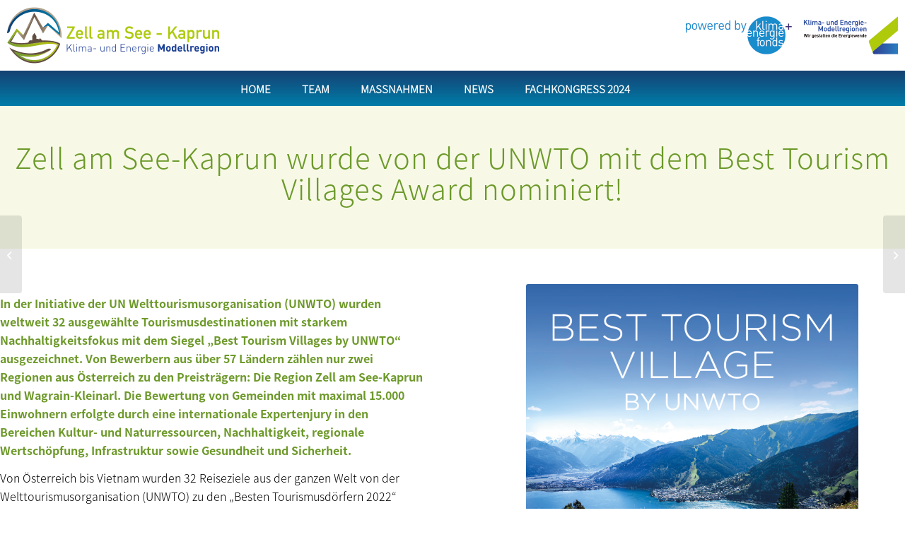

--- FILE ---
content_type: text/html; charset=UTF-8
request_url: https://www.tourismus-modellregion.at/best-tourism-villages-by-unwto/
body_size: 19947
content:
<!DOCTYPE html>
<html lang="de" class="html_stretched responsive av-preloader-disabled  html_header_top html_logo_left html_bottom_nav_header html_menu_left html_custom html_header_sticky html_header_shrinking_disabled html_mobile_menu_phone html_header_searchicon_disabled html_content_align_center html_header_unstick_top_disabled html_header_stretch_disabled html_minimal_header html_av-overlay-side html_av-overlay-side-minimal html_av-submenu-clone html_entry_id_1897 av-cookies-no-cookie-consent av-default-lightbox av-no-preview html_text_menu_active av-mobile-menu-switch-default">
<head>
<meta charset="UTF-8" />
<meta name="robots" content="index, follow" />


<!-- mobile setting -->
<meta name="viewport" content="width=device-width, initial-scale=1">

<!-- Scripts/CSS and wp_head hook -->
<title>BEST TOURISM VILLAGES BY UNWTO &#8211; KEM Tourismus Zell am See &#8211; Kaprun</title>
<meta name='robots' content='max-image-preview:large' />
            <script type="text/javascript">
            //<![CDATA[
            var ajaxurl = 'https://www.tourismus-modellregion.at/wp-admin/admin-ajax.php';
            //]]>
            </script>
        <link rel="alternate" type="application/rss+xml" title="KEM Tourismus Zell am See - Kaprun &raquo; Feed" href="https://www.tourismus-modellregion.at/feed/" />
<link rel="alternate" type="application/rss+xml" title="KEM Tourismus Zell am See - Kaprun &raquo; Kommentar-Feed" href="https://www.tourismus-modellregion.at/comments/feed/" />
<link rel="alternate" type="application/rss+xml" title="KEM Tourismus Zell am See - Kaprun &raquo; Kommentar-Feed zu BEST TOURISM VILLAGES BY UNWTO" href="https://www.tourismus-modellregion.at/best-tourism-villages-by-unwto/feed/" />
<link rel="alternate" title="oEmbed (JSON)" type="application/json+oembed" href="https://www.tourismus-modellregion.at/wp-json/oembed/1.0/embed?url=https%3A%2F%2Fwww.tourismus-modellregion.at%2Fbest-tourism-villages-by-unwto%2F" />
<link rel="alternate" title="oEmbed (XML)" type="text/xml+oembed" href="https://www.tourismus-modellregion.at/wp-json/oembed/1.0/embed?url=https%3A%2F%2Fwww.tourismus-modellregion.at%2Fbest-tourism-villages-by-unwto%2F&#038;format=xml" />
<style id='wp-img-auto-sizes-contain-inline-css' type='text/css'>
img:is([sizes=auto i],[sizes^="auto," i]){contain-intrinsic-size:3000px 1500px}
/*# sourceURL=wp-img-auto-sizes-contain-inline-css */
</style>
<link rel='stylesheet' id='cf7-ds-clopy-to-clipboard-css-css' href='https://www.tourismus-modellregion.at/wp-content/plugins/cf7-datasource/add-ons/complementary-controls.addon/controls/copy-to-clipboard/styles.css?ver=5.1.15' type='text/css' media='all' />
<link rel='stylesheet' id='avia-grid-css' href='https://www.tourismus-modellregion.at/wp-content/themes/enfold/css/grid.css?ver=5.7.1' type='text/css' media='all' />
<link rel='stylesheet' id='avia-base-css' href='https://www.tourismus-modellregion.at/wp-content/themes/enfold/css/base.css?ver=5.7.1' type='text/css' media='all' />
<link rel='stylesheet' id='avia-layout-css' href='https://www.tourismus-modellregion.at/wp-content/themes/enfold/css/layout.css?ver=5.7.1' type='text/css' media='all' />
<link rel='stylesheet' id='avia-module-blog-css' href='https://www.tourismus-modellregion.at/wp-content/themes/enfold/config-templatebuilder/avia-shortcodes/blog/blog.css?ver=5.7.1' type='text/css' media='all' />
<link rel='stylesheet' id='avia-module-postslider-css' href='https://www.tourismus-modellregion.at/wp-content/themes/enfold/config-templatebuilder/avia-shortcodes/postslider/postslider.css?ver=5.7.1' type='text/css' media='all' />
<link rel='stylesheet' id='avia-module-button-css' href='https://www.tourismus-modellregion.at/wp-content/themes/enfold/config-templatebuilder/avia-shortcodes/buttons/buttons.css?ver=5.7.1' type='text/css' media='all' />
<link rel='stylesheet' id='avia-module-comments-css' href='https://www.tourismus-modellregion.at/wp-content/themes/enfold/config-templatebuilder/avia-shortcodes/comments/comments.css?ver=5.7.1' type='text/css' media='all' />
<link rel='stylesheet' id='avia-module-contact-css' href='https://www.tourismus-modellregion.at/wp-content/themes/enfold/config-templatebuilder/avia-shortcodes/contact/contact.css?ver=5.7.1' type='text/css' media='all' />
<link rel='stylesheet' id='avia-module-slideshow-css' href='https://www.tourismus-modellregion.at/wp-content/themes/enfold/config-templatebuilder/avia-shortcodes/slideshow/slideshow.css?ver=5.7.1' type='text/css' media='all' />
<link rel='stylesheet' id='avia-module-gallery-css' href='https://www.tourismus-modellregion.at/wp-content/themes/enfold/config-templatebuilder/avia-shortcodes/gallery/gallery.css?ver=5.7.1' type='text/css' media='all' />
<link rel='stylesheet' id='avia-module-gallery-hor-css' href='https://www.tourismus-modellregion.at/wp-content/themes/enfold/config-templatebuilder/avia-shortcodes/gallery_horizontal/gallery_horizontal.css?ver=5.7.1' type='text/css' media='all' />
<link rel='stylesheet' id='avia-module-gridrow-css' href='https://www.tourismus-modellregion.at/wp-content/themes/enfold/config-templatebuilder/avia-shortcodes/grid_row/grid_row.css?ver=5.7.1' type='text/css' media='all' />
<link rel='stylesheet' id='avia-module-hr-css' href='https://www.tourismus-modellregion.at/wp-content/themes/enfold/config-templatebuilder/avia-shortcodes/hr/hr.css?ver=5.7.1' type='text/css' media='all' />
<link rel='stylesheet' id='avia-module-icon-css' href='https://www.tourismus-modellregion.at/wp-content/themes/enfold/config-templatebuilder/avia-shortcodes/icon/icon.css?ver=5.7.1' type='text/css' media='all' />
<link rel='stylesheet' id='avia-module-iconlist-css' href='https://www.tourismus-modellregion.at/wp-content/themes/enfold/config-templatebuilder/avia-shortcodes/iconlist/iconlist.css?ver=5.7.1' type='text/css' media='all' />
<link rel='stylesheet' id='avia-module-image-css' href='https://www.tourismus-modellregion.at/wp-content/themes/enfold/config-templatebuilder/avia-shortcodes/image/image.css?ver=5.7.1' type='text/css' media='all' />
<link rel='stylesheet' id='avia-module-slideshow-contentpartner-css' href='https://www.tourismus-modellregion.at/wp-content/themes/enfold/config-templatebuilder/avia-shortcodes/contentslider/contentslider.css?ver=5.7.1' type='text/css' media='all' />
<link rel='stylesheet' id='avia-module-masonry-css' href='https://www.tourismus-modellregion.at/wp-content/themes/enfold/config-templatebuilder/avia-shortcodes/masonry_entries/masonry_entries.css?ver=5.7.1' type='text/css' media='all' />
<link rel='stylesheet' id='avia-siteloader-css' href='https://www.tourismus-modellregion.at/wp-content/themes/enfold/css/avia-snippet-site-preloader.css?ver=5.7.1' type='text/css' media='all' />
<link rel='stylesheet' id='avia-module-slideshow-fullsize-css' href='https://www.tourismus-modellregion.at/wp-content/themes/enfold/config-templatebuilder/avia-shortcodes/slideshow_fullsize/slideshow_fullsize.css?ver=5.7.1' type='text/css' media='all' />
<link rel='stylesheet' id='avia-module-social-css' href='https://www.tourismus-modellregion.at/wp-content/themes/enfold/config-templatebuilder/avia-shortcodes/social_share/social_share.css?ver=5.7.1' type='text/css' media='all' />
<link rel='stylesheet' id='avia-module-tabs-css' href='https://www.tourismus-modellregion.at/wp-content/themes/enfold/config-templatebuilder/avia-shortcodes/tabs/tabs.css?ver=5.7.1' type='text/css' media='all' />
<link rel='stylesheet' id='avia-module-testimonials-css' href='https://www.tourismus-modellregion.at/wp-content/themes/enfold/config-templatebuilder/avia-shortcodes/testimonials/testimonials.css?ver=5.7.1' type='text/css' media='all' />
<link rel='stylesheet' id='avia-module-timeline-css' href='https://www.tourismus-modellregion.at/wp-content/themes/enfold/config-templatebuilder/avia-shortcodes/timeline/timeline.css?ver=5.7.1' type='text/css' media='all' />
<link rel='stylesheet' id='avia-module-toggles-css' href='https://www.tourismus-modellregion.at/wp-content/themes/enfold/config-templatebuilder/avia-shortcodes/toggles/toggles.css?ver=5.7.1' type='text/css' media='all' />
<link rel='stylesheet' id='avia-module-video-css' href='https://www.tourismus-modellregion.at/wp-content/themes/enfold/config-templatebuilder/avia-shortcodes/video/video.css?ver=5.7.1' type='text/css' media='all' />
<style id='wp-emoji-styles-inline-css' type='text/css'>

	img.wp-smiley, img.emoji {
		display: inline !important;
		border: none !important;
		box-shadow: none !important;
		height: 1em !important;
		width: 1em !important;
		margin: 0 0.07em !important;
		vertical-align: -0.1em !important;
		background: none !important;
		padding: 0 !important;
	}
/*# sourceURL=wp-emoji-styles-inline-css */
</style>
<style id='wp-block-library-inline-css' type='text/css'>
:root{--wp-block-synced-color:#7a00df;--wp-block-synced-color--rgb:122,0,223;--wp-bound-block-color:var(--wp-block-synced-color);--wp-editor-canvas-background:#ddd;--wp-admin-theme-color:#007cba;--wp-admin-theme-color--rgb:0,124,186;--wp-admin-theme-color-darker-10:#006ba1;--wp-admin-theme-color-darker-10--rgb:0,107,160.5;--wp-admin-theme-color-darker-20:#005a87;--wp-admin-theme-color-darker-20--rgb:0,90,135;--wp-admin-border-width-focus:2px}@media (min-resolution:192dpi){:root{--wp-admin-border-width-focus:1.5px}}.wp-element-button{cursor:pointer}:root .has-very-light-gray-background-color{background-color:#eee}:root .has-very-dark-gray-background-color{background-color:#313131}:root .has-very-light-gray-color{color:#eee}:root .has-very-dark-gray-color{color:#313131}:root .has-vivid-green-cyan-to-vivid-cyan-blue-gradient-background{background:linear-gradient(135deg,#00d084,#0693e3)}:root .has-purple-crush-gradient-background{background:linear-gradient(135deg,#34e2e4,#4721fb 50%,#ab1dfe)}:root .has-hazy-dawn-gradient-background{background:linear-gradient(135deg,#faaca8,#dad0ec)}:root .has-subdued-olive-gradient-background{background:linear-gradient(135deg,#fafae1,#67a671)}:root .has-atomic-cream-gradient-background{background:linear-gradient(135deg,#fdd79a,#004a59)}:root .has-nightshade-gradient-background{background:linear-gradient(135deg,#330968,#31cdcf)}:root .has-midnight-gradient-background{background:linear-gradient(135deg,#020381,#2874fc)}:root{--wp--preset--font-size--normal:16px;--wp--preset--font-size--huge:42px}.has-regular-font-size{font-size:1em}.has-larger-font-size{font-size:2.625em}.has-normal-font-size{font-size:var(--wp--preset--font-size--normal)}.has-huge-font-size{font-size:var(--wp--preset--font-size--huge)}.has-text-align-center{text-align:center}.has-text-align-left{text-align:left}.has-text-align-right{text-align:right}.has-fit-text{white-space:nowrap!important}#end-resizable-editor-section{display:none}.aligncenter{clear:both}.items-justified-left{justify-content:flex-start}.items-justified-center{justify-content:center}.items-justified-right{justify-content:flex-end}.items-justified-space-between{justify-content:space-between}.screen-reader-text{border:0;clip-path:inset(50%);height:1px;margin:-1px;overflow:hidden;padding:0;position:absolute;width:1px;word-wrap:normal!important}.screen-reader-text:focus{background-color:#ddd;clip-path:none;color:#444;display:block;font-size:1em;height:auto;left:5px;line-height:normal;padding:15px 23px 14px;text-decoration:none;top:5px;width:auto;z-index:100000}html :where(.has-border-color){border-style:solid}html :where([style*=border-top-color]){border-top-style:solid}html :where([style*=border-right-color]){border-right-style:solid}html :where([style*=border-bottom-color]){border-bottom-style:solid}html :where([style*=border-left-color]){border-left-style:solid}html :where([style*=border-width]){border-style:solid}html :where([style*=border-top-width]){border-top-style:solid}html :where([style*=border-right-width]){border-right-style:solid}html :where([style*=border-bottom-width]){border-bottom-style:solid}html :where([style*=border-left-width]){border-left-style:solid}html :where(img[class*=wp-image-]){height:auto;max-width:100%}:where(figure){margin:0 0 1em}html :where(.is-position-sticky){--wp-admin--admin-bar--position-offset:var(--wp-admin--admin-bar--height,0px)}@media screen and (max-width:600px){html :where(.is-position-sticky){--wp-admin--admin-bar--position-offset:0px}}
/*wp_block_styles_on_demand_placeholder:697cb390f3a7f*/
/*# sourceURL=wp-block-library-inline-css */
</style>
<link rel='stylesheet' id='contact-form-7-css' href='https://www.tourismus-modellregion.at/wp-content/plugins/contact-form-7/includes/css/styles.css?ver=5.9.5' type='text/css' media='all' />
<link rel='stylesheet' id='save-as-pdf-pdfcrowd-css' href='https://www.tourismus-modellregion.at/wp-content/plugins/save-as-pdf-by-pdfcrowd/public/css/save-as-pdf-pdfcrowd-public.css?ver=3.4.0' type='text/css' media='all' />
<link rel='stylesheet' id='save-as-pdf-pdfcrowdindicators-css' href='https://www.tourismus-modellregion.at/wp-content/plugins/save-as-pdf-by-pdfcrowd/public/css/save-as-pdf-pdfcrowd-indicators.css?ver=3.4.0' type='text/css' media='all' />
<link rel='stylesheet' id='save-as-pdf-pdfcrowdcomponents-css' href='https://www.tourismus-modellregion.at/wp-content/plugins/save-as-pdf-by-pdfcrowd/public/css/save-as-pdf-pdfcrowd-components.css?ver=3.4.0' type='text/css' media='all' />
<link rel='stylesheet' id='avia-scs-css' href='https://www.tourismus-modellregion.at/wp-content/themes/enfold/css/shortcodes.css?ver=5.7.1' type='text/css' media='all' />
<link rel='stylesheet' id='avia-fold-unfold-css' href='https://www.tourismus-modellregion.at/wp-content/themes/enfold/css/avia-snippet-fold-unfold.css?ver=5.7.1' type='text/css' media='all' />
<link rel='stylesheet' id='avia-popup-css-css' href='https://www.tourismus-modellregion.at/wp-content/themes/enfold/js/aviapopup/magnific-popup.min.css?ver=5.7.1' type='text/css' media='screen' />
<link rel='stylesheet' id='avia-lightbox-css' href='https://www.tourismus-modellregion.at/wp-content/themes/enfold/css/avia-snippet-lightbox.css?ver=5.7.1' type='text/css' media='screen' />
<link rel='stylesheet' id='avia-dynamic-css' href='https://www.tourismus-modellregion.at/wp-content/uploads/dynamic_avia/enfold_child.css?ver=692ffcdeaabf4' type='text/css' media='all' />
<link rel='stylesheet' id='avia-custom-css' href='https://www.tourismus-modellregion.at/wp-content/themes/enfold/css/custom.css?ver=5.7.1' type='text/css' media='all' />
<link rel='stylesheet' id='avia-style-css' href='https://www.tourismus-modellregion.at/wp-content/themes/enfold-child/style.css?ver=5.7.1' type='text/css' media='all' />
<link rel='stylesheet' id='borlabs-cookie-css' href='https://www.tourismus-modellregion.at/wp-content/cache/borlabs-cookie/borlabs-cookie_1_de.css?ver=2.2.67-19' type='text/css' media='all' />
<link rel='stylesheet' id='cf7cf-style-css' href='https://www.tourismus-modellregion.at/wp-content/plugins/contact-form-7-conditional-fields-pro/style.css?ver=2.4.12' type='text/css' media='all' />
<link rel='stylesheet' id='jvcf7p_client_css-css' href='https://www.tourismus-modellregion.at/wp-content/plugins/jquery-validation-for-contact-form-7-pro/includes/assets/css/jvcf7p_client.css?ver=5.4.2' type='text/css' media='all' />
<link rel='stylesheet' id='avia-single-post-1897-css' href='https://www.tourismus-modellregion.at/wp-content/uploads/dynamic_avia/avia_posts_css/post-1897.css?ver=ver-1764893818' type='text/css' media='all' />
<!--n2css--><script type="text/javascript" src="https://www.tourismus-modellregion.at/wp-includes/js/jquery/jquery.min.js?ver=3.7.1" id="jquery-core-js"></script>
<script type="text/javascript" src="https://www.tourismus-modellregion.at/wp-includes/js/jquery/jquery-migrate.min.js?ver=3.4.1" id="jquery-migrate-js"></script>
<script type="text/javascript" src="https://www.tourismus-modellregion.at/wp-includes/js/underscore.min.js?ver=1.13.7" id="underscore-js"></script>
<script type="text/javascript" src="https://www.tourismus-modellregion.at/wp-content/plugins/save-as-pdf-by-pdfcrowd/public/js/save-as-pdf-pdfcrowd-public.js?ver=3.4.0" id="save-as-pdf-pdfcrowd-js"></script>
<script type="text/javascript" src="https://www.tourismus-modellregion.at/wp-content/plugins/save-as-pdf-by-pdfcrowd/public/js/save-as-pdf-pdfcrowd-indicators.js?ver=3.4.0" id="save-as-pdf-pdfcrowdindicators-js"></script>
<script type="text/javascript" id="save-as-pdf-pdfcrowdcomponents-js-extra">
/* <![CDATA[ */
var save_as_pdf_pdfcrowd_i18n = {"email_success":"Email with PDF has been sent.","email_fail":"Error occurred.","email_prompt":"Enter your email:","ok":"Ok","cancel":"Cancel"};
//# sourceURL=save-as-pdf-pdfcrowdcomponents-js-extra
/* ]]> */
</script>
<script type="text/javascript" src="https://www.tourismus-modellregion.at/wp-content/plugins/save-as-pdf-by-pdfcrowd/public/js/save-as-pdf-pdfcrowd-components.js?ver=3.4.0" id="save-as-pdf-pdfcrowdcomponents-js"></script>
<script data-borlabs-script-blocker-id='google-maps' type="text/template" id="wpgmza_data-js-extra">
/* <![CDATA[ */
var wpgmza_google_api_status = {"message":"Enqueued","code":"ENQUEUED"};
//# sourceURL=wpgmza_data-js-extra
/* ]]> */
</script>
<script data-borlabs-script-blocker-id='google-maps' type="text/template" data-borlabs-script-blocker-src="https://www.tourismus-modellregion.at/wp-content/plugins/wp-google-maps/wpgmza_data.js?ver=6.9" id="wpgmza_data-js"></script>
<script type="text/javascript" src="https://www.tourismus-modellregion.at/wp-content/themes/enfold/js/avia-js.js?ver=5.7.1" id="avia-js-js"></script>
<script type="text/javascript" src="https://www.tourismus-modellregion.at/wp-content/themes/enfold/js/avia-compat.js?ver=5.7.1" id="avia-compat-js"></script>
<link rel="https://api.w.org/" href="https://www.tourismus-modellregion.at/wp-json/" /><link rel="alternate" title="JSON" type="application/json" href="https://www.tourismus-modellregion.at/wp-json/wp/v2/posts/1897" /><link rel="EditURI" type="application/rsd+xml" title="RSD" href="https://www.tourismus-modellregion.at/xmlrpc.php?rsd" />
<meta name="generator" content="WordPress 6.9" />
<link rel="canonical" href="https://www.tourismus-modellregion.at/best-tourism-villages-by-unwto/" />
<link rel='shortlink' href='https://www.tourismus-modellregion.at/?p=1897' />
<link rel="profile" href="https://gmpg.org/xfn/11" />
<link rel="alternate" type="application/rss+xml" title="KEM Tourismus Zell am See - Kaprun RSS2 Feed" href="https://www.tourismus-modellregion.at/feed/" />
<link rel="pingback" href="https://www.tourismus-modellregion.at/xmlrpc.php" />

<style type='text/css' media='screen'>
 #top #header_main > .container, #top #header_main > .container .main_menu  .av-main-nav > li > a, #top #header_main #menu-item-shop .cart_dropdown_link{ height:100px; line-height: 100px; }
 .html_top_nav_header .av-logo-container{ height:100px;  }
 .html_header_top.html_header_sticky #top #wrap_all #main{ padding-top:150px; } 
</style>
<!--[if lt IE 9]><script src="https://www.tourismus-modellregion.at/wp-content/themes/enfold/js/html5shiv.js"></script><![endif]-->
<link rel="icon" href="https://www.tourismus-modellregion.at/wp-content/uploads/2021/05/apple-icon-180x180-1.png" type="image/png">
<style type="text/css">
		@font-face {font-family: 'entypo-fontello'; font-weight: normal; font-style: normal; font-display: auto;
		src: url('https://www.tourismus-modellregion.at/wp-content/themes/enfold/config-templatebuilder/avia-template-builder/assets/fonts/entypo-fontello.woff2') format('woff2'),
		url('https://www.tourismus-modellregion.at/wp-content/themes/enfold/config-templatebuilder/avia-template-builder/assets/fonts/entypo-fontello.woff') format('woff'),
		url('https://www.tourismus-modellregion.at/wp-content/themes/enfold/config-templatebuilder/avia-template-builder/assets/fonts/entypo-fontello.ttf') format('truetype'),
		url('https://www.tourismus-modellregion.at/wp-content/themes/enfold/config-templatebuilder/avia-template-builder/assets/fonts/entypo-fontello.svg#entypo-fontello') format('svg'),
		url('https://www.tourismus-modellregion.at/wp-content/themes/enfold/config-templatebuilder/avia-template-builder/assets/fonts/entypo-fontello.eot'),
		url('https://www.tourismus-modellregion.at/wp-content/themes/enfold/config-templatebuilder/avia-template-builder/assets/fonts/entypo-fontello.eot?#iefix') format('embedded-opentype');
		} #top .avia-font-entypo-fontello, body .avia-font-entypo-fontello, html body [data-av_iconfont='entypo-fontello']:before{ font-family: 'entypo-fontello'; }
		</style>

<!--
Debugging Info for Theme support: 

Theme: Enfold
Version: 5.7.1
Installed: enfold
AviaFramework Version: 5.6
AviaBuilder Version: 5.3
aviaElementManager Version: 1.0.1
- - - - - - - - - - -
ChildTheme: Enfold Child
ChildTheme Version: 1.0
ChildTheme Installed: enfold

- - - - - - - - - - -
ML:10240-PU:97-PLA:15
WP:6.9
Compress: CSS:disabled - JS:disabled
Updates: enabled - token has changed and not verified
PLAu:15
-->
</head>

<body id="top" class="wp-singular post-template-default single single-post postid-1897 single-format-standard wp-theme-enfold wp-child-theme-enfold-child stretched rtl_columns av-curtain-numeric noto-sans-jp-v28-latin-300-custom noto-sans-jp-v28-latin-300  avia-responsive-images-support" itemscope="itemscope" itemtype="https://schema.org/WebPage" >

	
	<div id='wrap_all'>

	
<header id='header' class='all_colors header_color light_bg_color  av_header_top av_logo_left av_bottom_nav_header av_menu_left av_custom av_header_sticky av_header_shrinking_disabled av_header_stretch_disabled av_mobile_menu_phone av_header_searchicon_disabled av_header_unstick_top_disabled av_seperator_small_border av_minimal_header' data-av_shrink_factor='50' role="banner" itemscope="itemscope" itemtype="https://schema.org/WPHeader" >

		<div  id='header_main' class='container_wrap container_wrap_logo'>

        <div class='container av-logo-container'><div class='inner-container'><span class='logo avia-standard-logo'><a href='https://www.tourismus-modellregion.at/' class='' aria-label='KEM_Logo' title='KEM_Logo'><img src="https://www.tourismus-modellregion.at/wp-content/uploads/2021/05/KEM_Logo.png" srcset="https://www.tourismus-modellregion.at/wp-content/uploads/2021/05/KEM_Logo.png 600w, https://www.tourismus-modellregion.at/wp-content/uploads/2021/05/KEM_Logo-300x100.png 300w" sizes="(max-width: 600px) 100vw, 600px" height="100" width="300" alt='KEM Tourismus Zell am See - Kaprun' title='KEM_Logo' /></a></span></div></div><div id='header_main_alternate' class='container_wrap'><div class='container'><nav class='main_menu' data-selectname='Wähle eine Seite'  role="navigation" itemscope="itemscope" itemtype="https://schema.org/SiteNavigationElement" ><div class="avia-menu av-main-nav-wrap"><ul role="menu" class="menu av-main-nav" id="avia-menu"><li role="menuitem" id="menu-item-39" class="menu-item menu-item-type-post_type menu-item-object-page menu-item-home menu-item-top-level menu-item-top-level-1"><a href="https://www.tourismus-modellregion.at/" itemprop="url" tabindex="0"><span class="avia-bullet"></span><span class="avia-menu-text">Home</span><span class="avia-menu-fx"><span class="avia-arrow-wrap"><span class="avia-arrow"></span></span></span></a></li>
<li role="menuitem" id="menu-item-37" class="menu-item menu-item-type-post_type menu-item-object-page menu-item-has-children menu-item-top-level menu-item-top-level-2"><a href="https://www.tourismus-modellregion.at/team/" itemprop="url" tabindex="0"><span class="avia-bullet"></span><span class="avia-menu-text">Team</span><span class="avia-menu-fx"><span class="avia-arrow-wrap"><span class="avia-arrow"></span></span></span></a>


<ul class="sub-menu">
	<li role="menuitem" id="menu-item-38" class="menu-item menu-item-type-post_type menu-item-object-page"><a href="https://www.tourismus-modellregion.at/team/vision/" itemprop="url" tabindex="0"><span class="avia-bullet"></span><span class="avia-menu-text">Vision</span></a></li>
	<li role="menuitem" id="menu-item-1498" class="menu-item menu-item-type-post_type menu-item-object-page"><a href="https://www.tourismus-modellregion.at/team/kem-partnerbetriebe/" itemprop="url" tabindex="0"><span class="avia-bullet"></span><span class="avia-menu-text">KEM Partnerbetriebe</span></a></li>
</ul>
</li>
<li role="menuitem" id="menu-item-35" class="menu-item menu-item-type-post_type menu-item-object-page menu-item-has-children menu-item-top-level menu-item-top-level-3"><a href="https://www.tourismus-modellregion.at/massnahmen/" itemprop="url" tabindex="0"><span class="avia-bullet"></span><span class="avia-menu-text">Maßnahmen</span><span class="avia-menu-fx"><span class="avia-arrow-wrap"><span class="avia-arrow"></span></span></span></a>


<ul class="sub-menu">
	<li role="menuitem" id="menu-item-60" class="menu-item menu-item-type-post_type menu-item-object-page menu-item-has-children"><a href="https://www.tourismus-modellregion.at/massnahmen/co2-neutraler-urlaub/" itemprop="url" tabindex="0"><span class="avia-bullet"></span><span class="avia-menu-text">CO2 neutraler Urlaub</span></a>
	<ul class="sub-menu">
		<li role="menuitem" id="menu-item-2573" class="menu-item menu-item-type-post_type menu-item-object-page"><a href="https://www.tourismus-modellregion.at/co2-rechner/" itemprop="url" tabindex="0"><span class="avia-bullet"></span><span class="avia-menu-text">CO2 Rechner für Ihre Urlaubsreise</span></a></li>
		<li role="menuitem" id="menu-item-3410" class="menu-item menu-item-type-post_type menu-item-object-page"><a href="https://www.tourismus-modellregion.at/thg-protokoll-fuer-die-region/" itemprop="url" tabindex="0"><span class="avia-bullet"></span><span class="avia-menu-text">THG Protokoll Zell am See-Kaprun</span></a></li>
	</ul>
</li>
	<li role="menuitem" id="menu-item-117" class="menu-item menu-item-type-post_type menu-item-object-page menu-item-has-children"><a href="https://www.tourismus-modellregion.at/massnahmen/autofreier-urlaub/" itemprop="url" tabindex="0"><span class="avia-bullet"></span><span class="avia-menu-text">Autofreier Urlaub</span></a>
	<ul class="sub-menu">
		<li role="menuitem" id="menu-item-2725" class="menu-item menu-item-type-post_type menu-item-object-page"><a href="https://www.tourismus-modellregion.at/ladestationen-fuer-e-auto-e-bikes/" itemprop="url" tabindex="0"><span class="avia-bullet"></span><span class="avia-menu-text">Ladestationen für E-Autos &#038; E-Bikes</span></a></li>
	</ul>
</li>
	<li role="menuitem" id="menu-item-152" class="menu-item menu-item-type-post_type menu-item-object-page"><a href="https://www.tourismus-modellregion.at/massnahmen/energieberatung-fuer-tourismusbetriebe/" itemprop="url" tabindex="0"><span class="avia-bullet"></span><span class="avia-menu-text">Energieberatung für Tourismusbetriebe</span></a></li>
	<li role="menuitem" id="menu-item-167" class="menu-item menu-item-type-post_type menu-item-object-page menu-item-has-children"><a href="https://www.tourismus-modellregion.at/massnahmen/sonnenstrom-energiegemeinschaften/" itemprop="url" tabindex="0"><span class="avia-bullet"></span><span class="avia-menu-text">Sonnenstrom-Energiegemeinschaften</span></a>
	<ul class="sub-menu">
		<li role="menuitem" id="menu-item-3341" class="menu-item menu-item-type-post_type menu-item-object-page"><a href="https://www.tourismus-modellregion.at/leistungsdaten-photovoltaik-anlagen-in-zell-am-see-kaprun/" itemprop="url" tabindex="0"><span class="avia-bullet"></span><span class="avia-menu-text">Leistungsdaten Photovoltaik-Anlagen</span></a></li>
	</ul>
</li>
	<li role="menuitem" id="menu-item-170" class="menu-item menu-item-type-post_type menu-item-object-page"><a href="https://www.tourismus-modellregion.at/massnahmen/raus-aus-dem-oel/" itemprop="url" tabindex="0"><span class="avia-bullet"></span><span class="avia-menu-text">“Raus aus dem Öl”</span></a></li>
	<li role="menuitem" id="menu-item-178" class="menu-item menu-item-type-post_type menu-item-object-page"><a href="https://www.tourismus-modellregion.at/massnahmen/waermenetz-und-abwaermekataster/" itemprop="url" tabindex="0"><span class="avia-bullet"></span><span class="avia-menu-text">Wärmenetz und Abwärmekataster</span></a></li>
	<li role="menuitem" id="menu-item-181" class="menu-item menu-item-type-post_type menu-item-object-page"><a href="https://www.tourismus-modellregion.at/massnahmen/klimafitte-touristische-infrastruktur/" itemprop="url" tabindex="0"><span class="avia-bullet"></span><span class="avia-menu-text">Klimafitte touristische Infrastruktur</span></a></li>
	<li role="menuitem" id="menu-item-186" class="menu-item menu-item-type-post_type menu-item-object-page"><a href="https://www.tourismus-modellregion.at/massnahmen/e-bike-mobility-gaeste-einheimische/" itemprop="url" tabindex="0"><span class="avia-bullet"></span><span class="avia-menu-text">E-Bike-Mobility – Gäste &#038; Einheimische</span></a></li>
	<li role="menuitem" id="menu-item-190" class="menu-item menu-item-type-post_type menu-item-object-page"><a href="https://www.tourismus-modellregion.at/massnahmen/klima-energie-kongress/" itemprop="url" tabindex="0"><span class="avia-bullet"></span><span class="avia-menu-text">Klima- &#038; Energie Kongressresort</span></a></li>
	<li role="menuitem" id="menu-item-199" class="menu-item menu-item-type-post_type menu-item-object-page menu-item-has-children"><a href="https://www.tourismus-modellregion.at/massnahmen/bewusstseinsbildung-marketing-pr-co/" itemprop="url" tabindex="0"><span class="avia-bullet"></span><span class="avia-menu-text">Bewusstseinsbildung, Marketing, PR &#038; Co.</span></a>
	<ul class="sub-menu">
		<li role="menuitem" id="menu-item-2914" class="menu-item menu-item-type-post_type menu-item-object-page"><a href="https://www.tourismus-modellregion.at/scannen-und-lernen/" itemprop="url" tabindex="0"><span class="avia-bullet"></span><span class="avia-menu-text">Scannen und lernen</span></a></li>
	</ul>
</li>
	<li role="menuitem" id="menu-item-204" class="menu-item menu-item-type-post_type menu-item-object-page menu-item-has-children"><a href="https://www.tourismus-modellregion.at/massnahmen/nachhaltige-beschaffung/" itemprop="url" tabindex="0"><span class="avia-bullet"></span><span class="avia-menu-text">Nachhaltige Beschaffung</span></a>
	<ul class="sub-menu">
		<li role="menuitem" id="menu-item-3399" class="menu-item menu-item-type-post_type menu-item-object-page"><a href="https://www.tourismus-modellregion.at/scannen-und-lernen-2/" itemprop="url" tabindex="0"><span class="avia-bullet"></span><span class="avia-menu-text">Die gastrosophische Reise</span></a></li>
	</ul>
</li>
</ul>
</li>
<li role="menuitem" id="menu-item-34" class="menu-item menu-item-type-post_type menu-item-object-page menu-item-top-level menu-item-top-level-4 current-menu-item"><a href="https://www.tourismus-modellregion.at/news/" itemprop="url" tabindex="0"><span class="avia-bullet"></span><span class="avia-menu-text">News</span><span class="avia-menu-fx"><span class="avia-arrow-wrap"><span class="avia-arrow"></span></span></span></a></li>
<li role="menuitem" id="menu-item-2687" class="menu-item menu-item-type-post_type menu-item-object-page menu-item-top-level menu-item-top-level-5"><a href="https://www.tourismus-modellregion.at/fachkongress2024/" itemprop="url" tabindex="0"><span class="avia-bullet"></span><span class="avia-menu-text">Fachkongress 2024</span><span class="avia-menu-fx"><span class="avia-arrow-wrap"><span class="avia-arrow"></span></span></span></a></li>
<li class="av-burger-menu-main menu-item-avia-special " role="menuitem">
	        			<a href="#" aria-label="Menü" aria-hidden="false">
							<span class="av-hamburger av-hamburger--spin av-js-hamburger">
								<span class="av-hamburger-box">
						          <span class="av-hamburger-inner"></span>
						          <strong>Menü</strong>
								</span>
							</span>
							<span class="avia_hidden_link_text">Menü</span>
						</a>
	        		   </li></ul></div></nav></div> </div> 
		<!-- end container_wrap-->
		</div>
<div class="header_bg"></div>
<!-- end header -->
</header>

	<div id='main' class='all_colors' data-scroll-offset='98'>
				
	<div id='av_section_1'  class='avia-section av-1xp1jd-412c11e3f388f609ce6159ef3e71b5a4 main_color avia-section-default avia-no-border-styling  avia-builder-el-0  el_before_av_one_half  avia-builder-el-first  header-gruen avia-bg-style-scroll container_wrap fullsize'  ><div class='container av-section-cont-open' ><main  role="main" itemscope="itemscope" itemtype="https://schema.org/Blog"  class='template-page content  av-content-full alpha units'><div class='post-entry post-entry-type-page post-entry-1897'><div class='entry-content-wrapper clearfix'>
<section  class='av_textblock_section av-lcq5c67a-d6ea4bd158af31bec9a8a543eb6b5994 '   itemscope="itemscope" itemtype="https://schema.org/BlogPosting" itemprop="blogPost" ><div class='avia_textblock'  itemprop="text" ><h1>Zell am See-Kaprun wurde von der UNWTO mit dem Best Tourism Villages Award nominiert!</h1>
</div></section>
</div></div></main><!-- close content main element --></div></div><div id='after_section_1'  class='main_color av_default_container_wrap container_wrap fullsize'  ><div class='container av-section-cont-open' ><div class='template-page content  av-content-full alpha units'><div class='post-entry post-entry-type-page post-entry-1897'><div class='entry-content-wrapper clearfix'><div  class='flex_column av-3wderd-770e85f406b5a43e7fd8c3c42b2b40dd av_one_half  avia-builder-el-2  el_after_av_section  el_before_av_one_half  avia-builder-el-first  first flex_column_div  '     ><section  class='av_textblock_section av-lcq3bcv9-00ffc92abc12223b4f17e72a2aa01d18 '   itemscope="itemscope" itemtype="https://schema.org/BlogPosting" itemprop="blogPost" ><div class='avia_textblock'  itemprop="text" ><p><strong>In der Initiative der UN Welttourismusorganisation (UNWTO) wurden weltweit 32 ausgewählte Tourismusdestinationen mit starkem Nachhaltigkeitsfokus mit dem Siegel &#8222;Best Tourism Villages by UNWTO&#8220; ausgezeichnet. Von Bewerbern aus über 57 Ländern zählen nur zwei Regionen aus Österreich zu den Preisträgern: Die Region Zell am See-Kaprun und Wagrain-Kleinarl. Die Bewertung von Gemeinden mit maximal 15.000 Einwohnern erfolgte durch eine internationale Expertenjury in den Bereichen Kultur- und Naturressourcen, Nachhaltigkeit, regionale Wertschöpfung, Infrastruktur sowie Gesundheit und Sicherheit.</strong></p>
<p>Von Österreich bis Vietnam wurden 32 Reiseziele aus der ganzen Welt von der Welttourismusorganisation (UNWTO) zu den &#8222;Besten Tourismusdörfern 2022&#8220; ernannt. Die Siegerdestinationen stehen für einen zukunftsfähigen Tourismus. Zell am See-Kaprun punktete als Klima- und Energie Tourismus Schwerpunktregion mit dem hohen Engagement und den zahlreichen Maßnahmen gegen den Klimawandel, genauso wie mit innovativen Projekten wie dem Team4U Projekt, das auch den 3. Platz des diesjährigen österreichischen Innovationspreis Tourismus (Kategorie &#8222;Überbetriebliche Kooperationen&#8220;) erzielte.</p>
</div></section></div></p>
<div  class='flex_column av-3aul8p-381e73eadc1223c888189d245e9f3214 av_one_half  avia-builder-el-4  el_after_av_one_half  el_before_av_one_full  flex_column_div  '     ><div  class='avia-image-container av-lcq3bkjp-921e6b516c097bab7c20a7b8dc9218a3 av-styling- avia-align-center  avia-builder-el-5  avia-builder-el-no-sibling '   itemprop="image" itemscope="itemscope" itemtype="https://schema.org/ImageObject" ><div class="avia-image-container-inner"><div class="avia-image-overlay-wrap"><img decoding="async" fetchpriority="high" class='wp-image-1902 avia-img-lazy-loading-not-1902 avia_image ' src="https://www.tourismus-modellregion.at/wp-content/uploads/2023/01/ZaSK-X-UNWTO-Sommer-IG-Kopie-470x600.png" alt='' title='ZaSK X UNWTO Sommer IG Kopie'  height="600" width="470"  itemprop="thumbnailUrl" srcset="https://www.tourismus-modellregion.at/wp-content/uploads/2023/01/ZaSK-X-UNWTO-Sommer-IG-Kopie-470x600.png 470w, https://www.tourismus-modellregion.at/wp-content/uploads/2023/01/ZaSK-X-UNWTO-Sommer-IG-Kopie-940x1200.png 940w, https://www.tourismus-modellregion.at/wp-content/uploads/2023/01/ZaSK-X-UNWTO-Sommer-IG-Kopie-768x980.png 768w, https://www.tourismus-modellregion.at/wp-content/uploads/2023/01/ZaSK-X-UNWTO-Sommer-IG-Kopie-552x705.png 552w, https://www.tourismus-modellregion.at/wp-content/uploads/2023/01/ZaSK-X-UNWTO-Sommer-IG-Kopie.png 1110w" sizes="(max-width: 470px) 100vw, 470px" /></div></div></div></div>
<div  class='flex_column av-30qne1-ac03c7b2715fc0c8c0ebd8ab836c5167 av_one_full  avia-builder-el-6  el_after_av_one_half  el_before_av_one_full  first flex_column_div  column-top-margin'     ><section  class='av_textblock_section av-lcq2ck6m-5d4b925f35357c6c773ec0e62a080573 '   itemscope="itemscope" itemtype="https://schema.org/BlogPosting" itemprop="blogPost" ><div class='avia_textblock'  itemprop="text" ><h4><strong>TOURISMUS ALS MOTOR FÜR LÄNDLICHE ENTWICKLUNG UND INTEGRATION</strong></h4>
<p>Mit der Auszeichnung werden ländliche Regionen und Reiseziele gewürdigt, die den Tourismus als Motor für Entwicklung und neue Möglichkeiten für Arbeitsplätze und Einkommen nutzen und gleichzeitig gemeinschaftsbezogene Werte und Produkte bewahren und fördern. Die Initiative zeichnet Gemeinden aus, die sich für <strong>Innovation und Nachhaltigkeit</strong> in all ihren Aspekten &#8211; wirtschaftlich, sozial und ökologisch &#8211; einsetzen und sich auf die Entwicklung des Tourismus im Einklang mit den Zielen für nachhaltige Entwicklung konzentrieren.</p>
<h4><strong>UMWELTBEWUSST REISEN UND NACHHALTIGER URLAUB IN ZELL AM SEE-KAPRUN</strong></h4>
<p>Unsere Natur und die landschaftliche Schönheit der Region ist das größte Gut, daher werden zahlreiche Maßnahmen im Bereich Nachhaltigkeit gesetzt, um dies auch für nachfolgende Generationen zu erhalten. Das Ziel ist klar: Unsere Region will sich zu einer touristischen Vorzeigeregion in Sachen Klima und Energie entwickeln. Bei diesem Vorhaben wird die Region von Klima- und Energiefonds unterstützt und darf sich stolz als eine von zwei erstmalig ausgezeichneten Regionen Klima und Energie Tourismus Schwerpunktregion (KEM) nennen. Basis für das KEM-Umsetzungskonzept sind insgesamt elf Schwerpunkte, die aktuell im Zuge einer dreijährigen Umsetzungsperiode in den Fokus rücken. Einen wichtigen Anteil am Programm nimmt das Thema Mobilität ein. CO2-freier Urlaub sowie die Mobilitätskarte Pinzgau sollen nachhaltige Mobilitätslösungen schaffen. Aber auch weitere Schwerpunkte wie das Österreichische Umweltzeichen bei den Betrieben in der Region oder die vielen Nachhaltigkeitsmaßnahmen, welche die Bergbahnen in den Skigebieten umsetzen, kennzeichnen die nachhaltige und langfristig gedachte Entwicklung unserer Region Zell am See-Kaprun.</p>
</div></section></div><div  class='flex_column av-1w4vxl-4c59d72ceac2c71e7ad59b5a247559ee av_one_full  avia-builder-el-8  el_after_av_one_full  avia-builder-el-last  first flex_column_div  column-top-margin'     ><div  class='av-horizontal-gallery av-lcq36ird-e074567a098a6051eb60a60ecc2a2d6f av-horizontal-gallery-large-gap av-horizontal-gallery-enlarge-effect  avia-builder-el-9  avia-builder-el-no-sibling  av-slideshow-ui av-control-default av-slideshow-manual av-loop-once av-loop-manual-once av-horizontal-gallery-1' data-slideshow-data="{&quot;enlarge&quot;:1.3000000000000000444089209850062616169452667236328125,&quot;animation&quot;:&quot;slide&quot;,&quot;autoplay&quot;:false,&quot;loop_autoplay&quot;:&quot;once&quot;,&quot;interval&quot;:5,&quot;loop_manual&quot;:&quot;manual-once&quot;,&quot;autoplay_stopper&quot;:false,&quot;noNavigation&quot;:false,&quot;bg_slider&quot;:false,&quot;keep_padding&quot;:&quot;&quot;,&quot;hoverpause&quot;:false,&quot;show_slide_delay&quot;:0}"  itemprop="image" itemscope="itemscope" itemtype="https://schema.org/ImageObject" ><div class='avia-slideshow-arrows avia-slideshow-controls' ><a href='#prev' class='prev-slide av-horizontal-gallery-prev' aria-hidden='true' data-av_icon='' data-av_iconfont='entypo-fontello'  tabindex='-1'>Zurück</a><a href='#next' class='next-slide av-horizontal-gallery-next' aria-hidden='true' data-av_icon='' data-av_iconfont='entypo-fontello'  tabindex='-1'>Weiter</a></div><div class='avia-slideshow-dots avia-slideshow-controls av-horizontal-gallery-dots fade-in'><a href='#1' class='goto-slide active' >1</a><a href='#2' class='goto-slide ' >2</a><a href='#3' class='goto-slide ' >3</a></div><div class='av-horizontal-gallery-inner' data-av-height='25'><div class="av-horizontal-gallery-slider"><div class="av-horizontal-gallery-wrap noHover"><img decoding="async" fetchpriority="high" class='wp-image-1900 avia-img-lazy-loading-not-1900 av-horizontal-gallery-img' width="1200" height="783" src="https://www.tourismus-modellregion.at/wp-content/uploads/2023/01/Hauptmotiv-Mitterbergblick-View-from-Mitterberg-c-Zell-am-See-Kaprun-Tourismus_medium-1200x783.jpg" title='Hauptmotiv Mitterbergblick - View from Mitterberg (c) Zell am See-Kaprun Tourismus_medium' alt='' srcset="https://www.tourismus-modellregion.at/wp-content/uploads/2023/01/Hauptmotiv-Mitterbergblick-View-from-Mitterberg-c-Zell-am-See-Kaprun-Tourismus_medium-1200x783.jpg 1200w, https://www.tourismus-modellregion.at/wp-content/uploads/2023/01/Hauptmotiv-Mitterbergblick-View-from-Mitterberg-c-Zell-am-See-Kaprun-Tourismus_medium-600x392.jpg 600w, https://www.tourismus-modellregion.at/wp-content/uploads/2023/01/Hauptmotiv-Mitterbergblick-View-from-Mitterberg-c-Zell-am-See-Kaprun-Tourismus_medium-768x501.jpg 768w, https://www.tourismus-modellregion.at/wp-content/uploads/2023/01/Hauptmotiv-Mitterbergblick-View-from-Mitterberg-c-Zell-am-See-Kaprun-Tourismus_medium-1536x1002.jpg 1536w, https://www.tourismus-modellregion.at/wp-content/uploads/2023/01/Hauptmotiv-Mitterbergblick-View-from-Mitterberg-c-Zell-am-See-Kaprun-Tourismus_medium-1500x979.jpg 1500w, https://www.tourismus-modellregion.at/wp-content/uploads/2023/01/Hauptmotiv-Mitterbergblick-View-from-Mitterberg-c-Zell-am-See-Kaprun-Tourismus_medium-705x460.jpg 705w, https://www.tourismus-modellregion.at/wp-content/uploads/2023/01/Hauptmotiv-Mitterbergblick-View-from-Mitterberg-c-Zell-am-See-Kaprun-Tourismus_medium.jpg 1655w" sizes="(max-width: 1200px) 100vw, 1200px" /><a href="https://www.tourismus-modellregion.at/wp-content/uploads/2023/01/Hauptmotiv-Mitterbergblick-View-from-Mitterberg-c-Zell-am-See-Kaprun-Tourismus_medium-1200x783.jpg" data-srcset="https://www.tourismus-modellregion.at/wp-content/uploads/2023/01/Hauptmotiv-Mitterbergblick-View-from-Mitterberg-c-Zell-am-See-Kaprun-Tourismus_medium-1200x783.jpg 1200w, https://www.tourismus-modellregion.at/wp-content/uploads/2023/01/Hauptmotiv-Mitterbergblick-View-from-Mitterberg-c-Zell-am-See-Kaprun-Tourismus_medium-600x392.jpg 600w, https://www.tourismus-modellregion.at/wp-content/uploads/2023/01/Hauptmotiv-Mitterbergblick-View-from-Mitterberg-c-Zell-am-See-Kaprun-Tourismus_medium-768x501.jpg 768w, https://www.tourismus-modellregion.at/wp-content/uploads/2023/01/Hauptmotiv-Mitterbergblick-View-from-Mitterberg-c-Zell-am-See-Kaprun-Tourismus_medium-1536x1002.jpg 1536w, https://www.tourismus-modellregion.at/wp-content/uploads/2023/01/Hauptmotiv-Mitterbergblick-View-from-Mitterberg-c-Zell-am-See-Kaprun-Tourismus_medium-1500x979.jpg 1500w, https://www.tourismus-modellregion.at/wp-content/uploads/2023/01/Hauptmotiv-Mitterbergblick-View-from-Mitterberg-c-Zell-am-See-Kaprun-Tourismus_medium-705x460.jpg 705w, https://www.tourismus-modellregion.at/wp-content/uploads/2023/01/Hauptmotiv-Mitterbergblick-View-from-Mitterberg-c-Zell-am-See-Kaprun-Tourismus_medium.jpg 1655w" data-sizes="(max-width: 1200px) 100vw, 1200px" class='av-horizontal-gallery-link' aria-hidden='true' data-av_icon='' data-av_iconfont='entypo-fontello' title='Hauptmotiv Mitterbergblick - View from Mitterberg (c) Zell am See-Kaprun Tourismus_medium' alt=''></a></div><div class="av-horizontal-gallery-wrap noHover"><img decoding="async" fetchpriority="high" class='wp-image-1903 avia-img-lazy-loading-not-1903 av-horizontal-gallery-img' width="1200" height="941" src="https://www.tourismus-modellregion.at/wp-content/uploads/2023/01/Zell-am-See-Kaprun-mit-UNWTO-Nachhaltigkeitssiegel-ausgezeichnet-1200x941.png" title='Zell am See-Kaprun mit UNWTO Nachhaltigkeitssiegel ausgezeichnet' alt='' srcset="https://www.tourismus-modellregion.at/wp-content/uploads/2023/01/Zell-am-See-Kaprun-mit-UNWTO-Nachhaltigkeitssiegel-ausgezeichnet-1200x941.png 1200w, https://www.tourismus-modellregion.at/wp-content/uploads/2023/01/Zell-am-See-Kaprun-mit-UNWTO-Nachhaltigkeitssiegel-ausgezeichnet-600x470.png 600w, https://www.tourismus-modellregion.at/wp-content/uploads/2023/01/Zell-am-See-Kaprun-mit-UNWTO-Nachhaltigkeitssiegel-ausgezeichnet-768x602.png 768w, https://www.tourismus-modellregion.at/wp-content/uploads/2023/01/Zell-am-See-Kaprun-mit-UNWTO-Nachhaltigkeitssiegel-ausgezeichnet-1536x1204.png 1536w, https://www.tourismus-modellregion.at/wp-content/uploads/2023/01/Zell-am-See-Kaprun-mit-UNWTO-Nachhaltigkeitssiegel-ausgezeichnet-1500x1176.png 1500w, https://www.tourismus-modellregion.at/wp-content/uploads/2023/01/Zell-am-See-Kaprun-mit-UNWTO-Nachhaltigkeitssiegel-ausgezeichnet-705x553.png 705w, https://www.tourismus-modellregion.at/wp-content/uploads/2023/01/Zell-am-See-Kaprun-mit-UNWTO-Nachhaltigkeitssiegel-ausgezeichnet.png 1920w" sizes="(max-width: 1200px) 100vw, 1200px" /><a href="https://www.tourismus-modellregion.at/wp-content/uploads/2023/01/Zell-am-See-Kaprun-mit-UNWTO-Nachhaltigkeitssiegel-ausgezeichnet-1200x941.png" data-srcset="https://www.tourismus-modellregion.at/wp-content/uploads/2023/01/Zell-am-See-Kaprun-mit-UNWTO-Nachhaltigkeitssiegel-ausgezeichnet-1200x941.png 1200w, https://www.tourismus-modellregion.at/wp-content/uploads/2023/01/Zell-am-See-Kaprun-mit-UNWTO-Nachhaltigkeitssiegel-ausgezeichnet-600x470.png 600w, https://www.tourismus-modellregion.at/wp-content/uploads/2023/01/Zell-am-See-Kaprun-mit-UNWTO-Nachhaltigkeitssiegel-ausgezeichnet-768x602.png 768w, https://www.tourismus-modellregion.at/wp-content/uploads/2023/01/Zell-am-See-Kaprun-mit-UNWTO-Nachhaltigkeitssiegel-ausgezeichnet-1536x1204.png 1536w, https://www.tourismus-modellregion.at/wp-content/uploads/2023/01/Zell-am-See-Kaprun-mit-UNWTO-Nachhaltigkeitssiegel-ausgezeichnet-1500x1176.png 1500w, https://www.tourismus-modellregion.at/wp-content/uploads/2023/01/Zell-am-See-Kaprun-mit-UNWTO-Nachhaltigkeitssiegel-ausgezeichnet-705x553.png 705w, https://www.tourismus-modellregion.at/wp-content/uploads/2023/01/Zell-am-See-Kaprun-mit-UNWTO-Nachhaltigkeitssiegel-ausgezeichnet.png 1920w" data-sizes="(max-width: 1200px) 100vw, 1200px" class='av-horizontal-gallery-link' aria-hidden='true' data-av_icon='' data-av_iconfont='entypo-fontello' title='Zell am See-Kaprun mit UNWTO Nachhaltigkeitssiegel ausgezeichnet' alt=''></a></div><div class="av-horizontal-gallery-wrap noHover"><img decoding="async" fetchpriority="high" class='wp-image-1901 avia-img-lazy-loading-not-1901 av-horizontal-gallery-img' width="1200" height="800" src="https://www.tourismus-modellregion.at/wp-content/uploads/2023/01/HAUPTMOTIV-Sommer-in-Zell-am-See-Kaprun-Summer-in-Zell-am-See-Kaprun-c-Nikolaus-Faistauer-Photography_medium-1200x800.jpg" title='HAUPTMOTIV Sommer in Zell am See-Kaprun - Summer in Zell am See-Kaprun (c) Nikolaus Faistauer Photography_medium' alt='' srcset="https://www.tourismus-modellregion.at/wp-content/uploads/2023/01/HAUPTMOTIV-Sommer-in-Zell-am-See-Kaprun-Summer-in-Zell-am-See-Kaprun-c-Nikolaus-Faistauer-Photography_medium-1200x800.jpg 1200w, https://www.tourismus-modellregion.at/wp-content/uploads/2023/01/HAUPTMOTIV-Sommer-in-Zell-am-See-Kaprun-Summer-in-Zell-am-See-Kaprun-c-Nikolaus-Faistauer-Photography_medium-600x400.jpg 600w, https://www.tourismus-modellregion.at/wp-content/uploads/2023/01/HAUPTMOTIV-Sommer-in-Zell-am-See-Kaprun-Summer-in-Zell-am-See-Kaprun-c-Nikolaus-Faistauer-Photography_medium-768x512.jpg 768w, https://www.tourismus-modellregion.at/wp-content/uploads/2023/01/HAUPTMOTIV-Sommer-in-Zell-am-See-Kaprun-Summer-in-Zell-am-See-Kaprun-c-Nikolaus-Faistauer-Photography_medium-1536x1025.jpg 1536w, https://www.tourismus-modellregion.at/wp-content/uploads/2023/01/HAUPTMOTIV-Sommer-in-Zell-am-See-Kaprun-Summer-in-Zell-am-See-Kaprun-c-Nikolaus-Faistauer-Photography_medium-1500x1001.jpg 1500w, https://www.tourismus-modellregion.at/wp-content/uploads/2023/01/HAUPTMOTIV-Sommer-in-Zell-am-See-Kaprun-Summer-in-Zell-am-See-Kaprun-c-Nikolaus-Faistauer-Photography_medium-705x470.jpg 705w, https://www.tourismus-modellregion.at/wp-content/uploads/2023/01/HAUPTMOTIV-Sommer-in-Zell-am-See-Kaprun-Summer-in-Zell-am-See-Kaprun-c-Nikolaus-Faistauer-Photography_medium.jpg 1619w" sizes="(max-width: 1200px) 100vw, 1200px" /><a href="https://www.tourismus-modellregion.at/wp-content/uploads/2023/01/HAUPTMOTIV-Sommer-in-Zell-am-See-Kaprun-Summer-in-Zell-am-See-Kaprun-c-Nikolaus-Faistauer-Photography_medium-1200x800.jpg" data-srcset="https://www.tourismus-modellregion.at/wp-content/uploads/2023/01/HAUPTMOTIV-Sommer-in-Zell-am-See-Kaprun-Summer-in-Zell-am-See-Kaprun-c-Nikolaus-Faistauer-Photography_medium-1200x800.jpg 1200w, https://www.tourismus-modellregion.at/wp-content/uploads/2023/01/HAUPTMOTIV-Sommer-in-Zell-am-See-Kaprun-Summer-in-Zell-am-See-Kaprun-c-Nikolaus-Faistauer-Photography_medium-600x400.jpg 600w, https://www.tourismus-modellregion.at/wp-content/uploads/2023/01/HAUPTMOTIV-Sommer-in-Zell-am-See-Kaprun-Summer-in-Zell-am-See-Kaprun-c-Nikolaus-Faistauer-Photography_medium-768x512.jpg 768w, https://www.tourismus-modellregion.at/wp-content/uploads/2023/01/HAUPTMOTIV-Sommer-in-Zell-am-See-Kaprun-Summer-in-Zell-am-See-Kaprun-c-Nikolaus-Faistauer-Photography_medium-1536x1025.jpg 1536w, https://www.tourismus-modellregion.at/wp-content/uploads/2023/01/HAUPTMOTIV-Sommer-in-Zell-am-See-Kaprun-Summer-in-Zell-am-See-Kaprun-c-Nikolaus-Faistauer-Photography_medium-1500x1001.jpg 1500w, https://www.tourismus-modellregion.at/wp-content/uploads/2023/01/HAUPTMOTIV-Sommer-in-Zell-am-See-Kaprun-Summer-in-Zell-am-See-Kaprun-c-Nikolaus-Faistauer-Photography_medium-705x470.jpg 705w, https://www.tourismus-modellregion.at/wp-content/uploads/2023/01/HAUPTMOTIV-Sommer-in-Zell-am-See-Kaprun-Summer-in-Zell-am-See-Kaprun-c-Nikolaus-Faistauer-Photography_medium.jpg 1619w" data-sizes="(max-width: 1200px) 100vw, 1200px" class='av-horizontal-gallery-link' aria-hidden='true' data-av_icon='' data-av_iconfont='entypo-fontello' title='HAUPTMOTIV Sommer in Zell am See-Kaprun - Summer in Zell am See-Kaprun (c) Nikolaus Faistauer Photography_medium' alt=''></a></div></div></div></div></div></p>
</div></div></div><!-- close content main div --> <!-- section close by builder template -->		</div><!--end builder template--></div><!-- close default .container_wrap element --><div class="footer-page-content footer_color" id="footer-page"><div id='av_section_2'  class='avia-section av-yc7m-b44434d58bc08a9247f55cd086be6d13 main_color avia-section-default avia-no-border-styling  avia-builder-el-0  el_before_av_section  avia-builder-el-first  footer-partner avia-bg-style-scroll container_wrap fullsize'  ><div class='container av-section-cont-open' ><main  role="main" itemscope="itemscope" itemtype="https://schema.org/Blog"  class='template-page content  av-content-full alpha units'><div class='post-entry post-entry-type-page post-entry-1897'><div class='entry-content-wrapper clearfix'>
<section  class='av_textblock_section av-kpmkgb0l-f3a9ef23de4c80af5874d4184b843047 '   itemscope="itemscope" itemtype="https://schema.org/CreativeWork" ><div class='avia_textblock'  itemprop="text" ><p><img decoding="async" class="alignnone size-full wp-image-332" src="https://www.tourismus-modellregion.at/wp-content/uploads/2021/06/Zell-am-See_Logo_footer.png" alt="" width="360" height="100" /> <img loading="lazy" decoding="async" class="alignnone size-full wp-image-333" src="https://www.tourismus-modellregion.at/wp-content/uploads/2021/06/Kaprun_Logo_footer.png" alt="" width="360" height="100" /></p>
</div></section>

</div></div></main><!-- close content main element --></div></div>
<style type="text/css" data-created_by="avia_inline_auto" id="style-css-av-kostnrsq-160791058ea3c0ecd85596e29b003220">
.avia-section.av-kostnrsq-160791058ea3c0ecd85596e29b003220{
background-color:#154072;
background-repeat:no-repeat;
background-image:url(https://www.tourismus-modellregion.at/wp-content/uploads/2021/05/KEM_Landschaft_footer.png), linear-gradient( to bottom, #154072, #007ca9 );
background-position:50% 100%;
background-attachment:scroll;
margin-top:0px;
margin-bottom:0px;
}
</style>
<div id='av_section_3'  class='avia-section av-kostnrsq-160791058ea3c0ecd85596e29b003220 main_color avia-section-no-padding avia-no-border-styling  avia-builder-el-2  el_after_av_section  avia-builder-el-last  avia-bg-style-scroll av-minimum-height av-minimum-height-custom av-height-custom  container_wrap fullsize'  data-section-bg-repeat='no-repeat' data-av_minimum_height_px='500'><div class='container av-section-cont-open' style='height:500px'><div class='template-page content  av-content-full alpha units'><div class='post-entry post-entry-type-page post-entry-1897'><div class='entry-content-wrapper clearfix'>
<div class='flex_column_table av-1cu7a-a58b8eca19ced445a2829cfed1b99b6e sc-av_one_third av-equal-height-column-flextable'>
<style type="text/css" data-created_by="avia_inline_auto" id="style-css-av-1cu7a-a58b8eca19ced445a2829cfed1b99b6e">
#top .flex_column_table.av-equal-height-column-flextable.av-1cu7a-a58b8eca19ced445a2829cfed1b99b6e{
margin-top:0px;
margin-bottom:0px;
}
.flex_column.av-1cu7a-a58b8eca19ced445a2829cfed1b99b6e{
border-radius:0px 0px 0px 0px;
padding:0px 0px 0px 0px;
}
</style>
<div  class='flex_column av-1cu7a-a58b8eca19ced445a2829cfed1b99b6e av_one_third  avia-builder-el-3  el_before_av_one_third  avia-builder-el-first  first flex_column_table_cell av-equal-height-column av-align-top av-zero-column-padding  '     ><section  class='av_textblock_section av-kostpjjd-b5b67b5212cfa86d6cf930ef553e817d '   itemscope="itemscope" itemtype="https://schema.org/CreativeWork" ><div class='avia_textblock footer-adresse'  itemprop="text" ><p>MRM Sebastian Vitzthum<br />
SV Consulting GmbH<br />
Seehofgasse 2<br />
5700 Zell am See</p>
<p>tel.: <a href="tel:+436643411774">+43 664 3411774</a><br />
<a href="mailto:mail@tourismus-modellregion.at">mail@tourismus-modellregion.at</a><br />
<a href="https://www.tourismus-modellregion.at">www.tourismus-modellregion.at</a></p>
</div></section></div><div class='av-flex-placeholder'></div>
<style type="text/css" data-created_by="avia_inline_auto" id="style-css-av-16gf2-662c32c8e6ffe461fc0cb300ba351bb9">
#top .flex_column_table.av-equal-height-column-flextable.av-16gf2-662c32c8e6ffe461fc0cb300ba351bb9{
margin-top:0px;
margin-bottom:0px;
}
.flex_column.av-16gf2-662c32c8e6ffe461fc0cb300ba351bb9{
border-radius:0px 0px 0px 0px;
padding:0px 0px 0px 0px;
}
</style>
<div  class='flex_column av-16gf2-662c32c8e6ffe461fc0cb300ba351bb9 av_one_third  avia-builder-el-5  el_after_av_one_third  el_before_av_one_third  flex_column_table_cell av-equal-height-column av-align-top av-zero-column-padding  '     ><style type="text/css" data-created_by="avia_inline_auto" id="style-css-av-koveillz-78ab688d8719a8e6a39d01e504fbe245">
.avia-image-container.av-koveillz-78ab688d8719a8e6a39d01e504fbe245 img.avia_image{
box-shadow:none;
}
.avia-image-container.av-koveillz-78ab688d8719a8e6a39d01e504fbe245 .av-image-caption-overlay-center{
color:#ffffff;
}
</style>
<div  class='avia-image-container av-koveillz-78ab688d8719a8e6a39d01e504fbe245 av-styling- av-img-linked avia_animated_image av-animated-when-visible-95 bottom-to-top avia-align-center  avia-builder-el-6  el_before_av_image  avia-builder-el-first  nachoben'   itemprop="image" itemscope="itemscope" itemtype="https://schema.org/ImageObject" ><div class="avia-image-container-inner"><div class="avia-image-overlay-wrap"><a href="#top" class='avia_image '  aria-label='nachoben'><img decoding="async" fetchpriority="high" class='wp-image-757 avia-img-lazy-loading-not-757 avia_image ' src="https://www.tourismus-modellregion.at/wp-content/uploads/2021/06/nachoben.png" alt='Ohne Auto mobil Logo' title='nachoben'  height="160" width="160"  itemprop="thumbnailUrl" srcset="https://www.tourismus-modellregion.at/wp-content/uploads/2021/06/nachoben.png 160w, https://www.tourismus-modellregion.at/wp-content/uploads/2021/06/nachoben-36x36.png 36w" sizes="(max-width: 160px) 100vw, 160px" /></a></div></div></div>

<style type="text/css" data-created_by="avia_inline_auto" id="style-css-av-trbi-a9e87bd095326915f78ba54ebec69f46">
.avia-image-container.av-trbi-a9e87bd095326915f78ba54ebec69f46 img.avia_image{
box-shadow:none;
}
.avia-image-container.av-trbi-a9e87bd095326915f78ba54ebec69f46 .av-image-caption-overlay-center{
color:#ffffff;
}
</style>
<div  class='avia-image-container av-trbi-a9e87bd095326915f78ba54ebec69f46 av-styling- avia-align-center  avia-builder-el-7  el_after_av_image  avia-builder-el-last  footer-logo'   itemprop="image" itemscope="itemscope" itemtype="https://schema.org/ImageObject" ><div class="avia-image-container-inner"><div class="avia-image-overlay-wrap"><img decoding="async" fetchpriority="high" class='wp-image-72 avia-img-lazy-loading-not-72 avia_image ' src="https://www.tourismus-modellregion.at/wp-content/uploads/2021/05/OHNEAuto_Logo_footer.png" alt='Ohne Auto mobil Logo' title='OHNEAuto_Logo_footer'  height="100" width="480"  itemprop="thumbnailUrl" srcset="https://www.tourismus-modellregion.at/wp-content/uploads/2021/05/OHNEAuto_Logo_footer.png 480w, https://www.tourismus-modellregion.at/wp-content/uploads/2021/05/OHNEAuto_Logo_footer-300x63.png 300w" sizes="(max-width: 480px) 100vw, 480px" /></div></div></div></div><div class='av-flex-placeholder'></div>
<style type="text/css" data-created_by="avia_inline_auto" id="style-css-av-y0k6-ba16649c87cd93c010c85c0052a93a86">
#top .flex_column_table.av-equal-height-column-flextable.av-y0k6-ba16649c87cd93c010c85c0052a93a86{
margin-top:0px;
margin-bottom:0px;
}
.flex_column.av-y0k6-ba16649c87cd93c010c85c0052a93a86{
border-radius:0px 0px 0px 0px;
padding:0px 0px 0px 0px;
}
</style>
<div  class='flex_column av-y0k6-ba16649c87cd93c010c85c0052a93a86 av_one_third  avia-builder-el-8  el_after_av_one_third  avia-builder-el-last  flex_column_table_cell av-equal-height-column av-align-top av-zero-column-padding  '     ><section  class='av_textblock_section av-kosujr67-9900e27da0ca41f151c9542eefb5dd60 '   itemscope="itemscope" itemtype="https://schema.org/CreativeWork" ><div class='avia_textblock footer-menu'  itemprop="text" ><p><a href="https://www.tourismus-modellregion.at/download/">Download</a><br />
<a href="https://www.tourismus-modellregion.at/newsletter/">Newsletter</a><br />
<a href="https://www.tourismus-modellregion.at/kontakt/">Kontakt</a><br />
<a href="https://www.tourismus-modellregion.at/impressum/">Impressum</a><br />
<a href="https://www.tourismus-modellregion.at/datenschutz/">Datenschutz</a><br />
<a class="borlabs-cookie-preference" href="#">Cookie Einstellungen</a><br />
<a href="https://www.tourismus-modellregion.at/">Home</a></p>
</div></section></div></div><!--close column table wrapper. Autoclose: 1 -->
</div></div></div><!-- close content main div --> <!-- section close by builder template -->		</div><!--end builder template--></div><!-- close default .container_wrap element --></div>

			<!-- end main -->
		</div>

		<a class='avia-post-nav avia-post-prev with-image' href='https://www.tourismus-modellregion.at/nachhaltig-anreisen-mit-den-wintersport-kombitickets/' ><span class="label iconfont" aria-hidden='true' data-av_icon='' data-av_iconfont='entypo-fontello'></span><span class="entry-info-wrap"><span class="entry-info"><span class='entry-title'>Nachhaltig anreisen mit den Wintersport-Kombitickets</span><span class='entry-image'><img loading="lazy" width="300" height="300" src="https://www.tourismus-modellregion.at/wp-content/uploads/2023/01/IMG_9852-300x300.jpg" class="wp-image-1881 avia-img-lazy-loading-1881 attachment-thumbnail size-thumbnail wp-post-image" alt="" decoding="async" srcset="https://www.tourismus-modellregion.at/wp-content/uploads/2023/01/IMG_9852-300x300.jpg 300w, https://www.tourismus-modellregion.at/wp-content/uploads/2023/01/IMG_9852-600x600.jpg 600w, https://www.tourismus-modellregion.at/wp-content/uploads/2023/01/IMG_9852-1200x1200.jpg 1200w, https://www.tourismus-modellregion.at/wp-content/uploads/2023/01/IMG_9852-768x768.jpg 768w, https://www.tourismus-modellregion.at/wp-content/uploads/2023/01/IMG_9852-36x36.jpg 36w, https://www.tourismus-modellregion.at/wp-content/uploads/2023/01/IMG_9852-180x180.jpg 180w, https://www.tourismus-modellregion.at/wp-content/uploads/2023/01/IMG_9852-705x705.jpg 705w, https://www.tourismus-modellregion.at/wp-content/uploads/2023/01/IMG_9852.jpg 1365w" sizes="(max-width: 300px) 100vw, 300px" /></span></span></span></a><a class='avia-post-nav avia-post-next with-image' href='https://www.tourismus-modellregion.at/umsetzungen-unserer-kem-partnerbetriebe/' ><span class="label iconfont" aria-hidden='true' data-av_icon='' data-av_iconfont='entypo-fontello'></span><span class="entry-info-wrap"><span class="entry-info"><span class='entry-image'><img loading="lazy" width="300" height="300" src="https://www.tourismus-modellregion.at/wp-content/uploads/2023/01/Indoorfram_Girl-1030x688.jpg-300x300.webp" class="wp-image-1913 avia-img-lazy-loading-1913 attachment-thumbnail size-thumbnail wp-post-image" alt="" decoding="async" srcset="https://www.tourismus-modellregion.at/wp-content/uploads/2023/01/Indoorfram_Girl-1030x688.jpg-300x300.webp 300w, https://www.tourismus-modellregion.at/wp-content/uploads/2023/01/Indoorfram_Girl-1030x688.jpg-36x36.webp 36w, https://www.tourismus-modellregion.at/wp-content/uploads/2023/01/Indoorfram_Girl-1030x688.jpg-180x180.webp 180w" sizes="(max-width: 300px) 100vw, 300px" /></span><span class='entry-title'>Umsetzungsmaßnahmen unserer KEM Partnerbetriebe</span></span></span></a><!-- end wrap_all --></div>

<a href='#top' title='Nach oben scrollen' id='scroll-top-link' aria-hidden='true' data-av_icon='' data-av_iconfont='entypo-fontello' tabindex='-1'><span class="avia_hidden_link_text">Nach oben scrollen</span></a>

<div id="fb-root"></div>

<script type="speculationrules">
{"prefetch":[{"source":"document","where":{"and":[{"href_matches":"/*"},{"not":{"href_matches":["/wp-*.php","/wp-admin/*","/wp-content/uploads/*","/wp-content/*","/wp-content/plugins/*","/wp-content/themes/enfold-child/*","/wp-content/themes/enfold/*","/*\\?(.+)"]}},{"not":{"selector_matches":"a[rel~=\"nofollow\"]"}},{"not":{"selector_matches":".no-prefetch, .no-prefetch a"}}]},"eagerness":"conservative"}]}
</script>
<script type="text/javascript">
document.addEventListener( 'wpcf7mailsent', function( event ) {
    if ( '2364' == event.detail.contactFormId ) {
		
		window.location.href = 'https://www.tourismus-modellregion.at/co2-rechner-2/';
    } 
	console.log(event.detail.my_api_response);
	(function(){console.log('hi'); return 1})();	
}, false );
</script>

 <script type='text/javascript'>
 /* <![CDATA[ */  
var avia_framework_globals = avia_framework_globals || {};
    avia_framework_globals.frameworkUrl = 'https://www.tourismus-modellregion.at/wp-content/themes/enfold/framework/';
    avia_framework_globals.installedAt = 'https://www.tourismus-modellregion.at/wp-content/themes/enfold/';
    avia_framework_globals.ajaxurl = 'https://www.tourismus-modellregion.at/wp-admin/admin-ajax.php';
/* ]]> */ 
</script>
 
 <!--googleoff: all--><div data-nosnippet><script id="BorlabsCookieBoxWrap" type="text/template"><div
    id="BorlabsCookieBox"
    class="BorlabsCookie"
    role="dialog"
    aria-labelledby="CookieBoxTextHeadline"
    aria-describedby="CookieBoxTextDescription"
    aria-modal="true"
>
    <div class="middle-center" style="display: none;">
        <div class="_brlbs-box-wrap">
            <div class="_brlbs-box _brlbs-box-advanced">
                <div class="cookie-box">
                    <div class="container">
                        <div class="row">
                            <div class="col-12">
                                <div class="_brlbs-flex-center">
                                    
                                    <span role="heading" aria-level="3" class="_brlbs-h3" id="CookieBoxTextHeadline">Datenschutzeinstellungen</span>
                                </div>

                                <p id="CookieBoxTextDescription"><span class="_brlbs-paragraph _brlbs-text-description">Wir nutzen Cookies auf unserer Website. Einige von ihnen sind essenziell, während andere uns helfen, diese Website und Ihre Erfahrung zu verbessern.</span> <span class="_brlbs-paragraph _brlbs-text-confirm-age">Wenn Sie unter 16 Jahre alt sind und Ihre Zustimmung zu freiwilligen Diensten geben möchten, müssen Sie Ihre Erziehungsberechtigten um Erlaubnis bitten.</span> <span class="_brlbs-paragraph _brlbs-text-technology">Wir verwenden Cookies und andere Technologien auf unserer Website. Einige von ihnen sind essenziell, während andere uns helfen, diese Website und Ihre Erfahrung zu verbessern.</span> <span class="_brlbs-paragraph _brlbs-text-personal-data">Personenbezogene Daten können verarbeitet werden (z. B. IP-Adressen), z. B. für personalisierte Anzeigen und Inhalte oder Anzeigen- und Inhaltsmessung.</span> <span class="_brlbs-paragraph _brlbs-text-more-information">Weitere Informationen über die Verwendung Ihrer Daten finden Sie in unserer  <a class="_brlbs-cursor" href="https://www.tourismus-modellregion.at/datenschutz/">Datenschutzerklärung</a>.</span> <span class="_brlbs-paragraph _brlbs-text-revoke">Sie können Ihre Auswahl jederzeit unter <a class="_brlbs-cursor" href="#" data-cookie-individual>Einstellungen</a> widerrufen oder anpassen.</span></p>

                                                                    <fieldset>
                                        <legend class="sr-only">Datenschutzeinstellungen</legend>
                                        <ul>
                                                                                                <li>
                                                        <label class="_brlbs-checkbox">
                                                            Essenziell                                                            <input
                                                                id="checkbox-essential"
                                                                tabindex="0"
                                                                type="checkbox"
                                                                name="cookieGroup[]"
                                                                value="essential"
                                                                 checked                                                                 disabled                                                                data-borlabs-cookie-checkbox
                                                            >
                                                            <span class="_brlbs-checkbox-indicator"></span>
                                                        </label>
                                                    </li>
                                                                                                    <li>
                                                        <label class="_brlbs-checkbox">
                                                            Externe Medien                                                            <input
                                                                id="checkbox-external-media"
                                                                tabindex="0"
                                                                type="checkbox"
                                                                name="cookieGroup[]"
                                                                value="external-media"
                                                                 checked                                                                                                                                data-borlabs-cookie-checkbox
                                                            >
                                                            <span class="_brlbs-checkbox-indicator"></span>
                                                        </label>
                                                    </li>
                                                                                        </ul>
                                    </fieldset>

                                    
                                                                    <p class="_brlbs-accept">
                                        <a
                                            href="#"
                                            tabindex="0"
                                            role="button"
                                            class="_brlbs-btn _brlbs-btn-accept-all _brlbs-cursor"
                                            data-cookie-accept-all
                                        >
                                            Alle akzeptieren                                        </a>
                                    </p>

                                    <p class="_brlbs-accept">
                                        <a
                                            href="#"
                                            tabindex="0"
                                            role="button"
                                            id="CookieBoxSaveButton"
                                            class="_brlbs-btn _brlbs-cursor"
                                            data-cookie-accept
                                        >
                                            Speichern                                        </a>
                                    </p>
                                
                                
                                <p class="_brlbs-manage-btn ">
                                    <a href="#" class="_brlbs-cursor _brlbs-btn " tabindex="0" role="button" data-cookie-individual>
                                        Individuelle Datenschutzeinstellungen                                    </a>
                                </p>

                                <p class="_brlbs-legal">
                                    <a href="#" class="_brlbs-cursor" tabindex="0" role="button" data-cookie-individual>
                                        Cookie-Details                                    </a>

                                                                            <span class="_brlbs-separator"></span>
                                        <a href="https://www.tourismus-modellregion.at/datenschutz/" tabindex="0" role="button">
                                            Datenschutzerklärung                                        </a>
                                    
                                                                            <span class="_brlbs-separator"></span>
                                        <a href="https://www.tourismus-modellregion.at/impressum/" tabindex="0" role="button">
                                            Impressum                                        </a>
                                                                    </p>
                            </div>
                        </div>
                    </div>
                </div>

                <div
    class="cookie-preference"
    aria-hidden="true"
    role="dialog"
    aria-describedby="CookiePrefDescription"
    aria-modal="true"
>
    <div class="container not-visible">
        <div class="row no-gutters">
            <div class="col-12">
                <div class="row no-gutters align-items-top">
                    <div class="col-12">
                        <div class="_brlbs-flex-center">
                                                    <span role="heading" aria-level="3" class="_brlbs-h3">Datenschutzeinstellungen</span>
                        </div>

                        <p id="CookiePrefDescription">
                            <span class="_brlbs-paragraph _brlbs-text-confirm-age">Wenn Sie unter 16 Jahre alt sind und Ihre Zustimmung zu freiwilligen Diensten geben möchten, müssen Sie Ihre Erziehungsberechtigten um Erlaubnis bitten.</span> <span class="_brlbs-paragraph _brlbs-text-technology">Wir verwenden Cookies und andere Technologien auf unserer Website. Einige von ihnen sind essenziell, während andere uns helfen, diese Website und Ihre Erfahrung zu verbessern.</span> <span class="_brlbs-paragraph _brlbs-text-personal-data">Personenbezogene Daten können verarbeitet werden (z. B. IP-Adressen), z. B. für personalisierte Anzeigen und Inhalte oder Anzeigen- und Inhaltsmessung.</span> <span class="_brlbs-paragraph _brlbs-text-more-information">Weitere Informationen über die Verwendung Ihrer Daten finden Sie in unserer  <a class="_brlbs-cursor" href="https://www.tourismus-modellregion.at/datenschutz/">Datenschutzerklärung</a>.</span> <span class="_brlbs-paragraph _brlbs-text-description">Hier finden Sie eine Übersicht über alle verwendeten Cookies. Sie können Ihre Einwilligung zu ganzen Kategorien geben oder sich weitere Informationen anzeigen lassen und so nur bestimmte Cookies auswählen.</span>                        </p>

                        <div class="row no-gutters align-items-center">
                            <div class="col-12 col-sm-7">
                                <p class="_brlbs-accept">
                                                                            <a
                                            href="#"
                                            class="_brlbs-btn _brlbs-btn-accept-all _brlbs-cursor"
                                            tabindex="0"
                                            role="button"
                                            data-cookie-accept-all
                                        >
                                            Alle akzeptieren                                        </a>
                                        
                                    <a
                                        href="#"
                                        id="CookiePrefSave"
                                        tabindex="0"
                                        role="button"
                                        class="_brlbs-btn _brlbs-cursor"
                                        data-cookie-accept
                                    >
                                        Speichern                                    </a>

                                                                    </p>
                            </div>

                            <div class="col-12 col-sm-5">
                                <p class="_brlbs-refuse">
                                    <a
                                        href="#"
                                        class="_brlbs-cursor"
                                        tabindex="0"
                                        role="button"
                                        data-cookie-back
                                    >
                                        Zurück                                    </a>

                                                                    </p>
                            </div>
                        </div>
                    </div>
                </div>

                <div data-cookie-accordion>
                                            <fieldset>
                            <legend class="sr-only">Datenschutzeinstellungen</legend>

                                                                                                <div class="bcac-item">
                                        <div class="d-flex flex-row">
                                            <label class="w-75">
                                                <span role="heading" aria-level="4" class="_brlbs-h4">Essenziell (1)</span>
                                            </label>

                                            <div class="w-25 text-right">
                                                                                            </div>
                                        </div>

                                        <div class="d-block">
                                            <p>Essenzielle Cookies ermöglichen grundlegende Funktionen und sind für die einwandfreie Funktion der Website erforderlich.</p>

                                            <p class="text-center">
                                                <a
                                                    href="#"
                                                    class="_brlbs-cursor d-block"
                                                    tabindex="0"
                                                    role="button"
                                                    data-cookie-accordion-target="essential"
                                                >
                                                    <span data-cookie-accordion-status="show">
                                                        Cookie-Informationen anzeigen                                                    </span>

                                                    <span data-cookie-accordion-status="hide" class="borlabs-hide">
                                                        Cookie-Informationen ausblenden                                                    </span>
                                                </a>
                                            </p>
                                        </div>

                                        <div
                                            class="borlabs-hide"
                                            data-cookie-accordion-parent="essential"
                                        >
                                                                                            <table>
                                                    
                                                    <tr>
                                                        <th scope="row">Name</th>
                                                        <td>
                                                            <label>
                                                                Borlabs Cookie                                                            </label>
                                                        </td>
                                                    </tr>

                                                    <tr>
                                                        <th scope="row">Anbieter</th>
                                                        <td>Eigentümer dieser Website<span>, </span><a href="https://www.tourismus-modellregion.at/impressum/">Impressum</a></td>
                                                    </tr>

                                                                                                            <tr>
                                                            <th scope="row">Zweck</th>
                                                            <td>Speichert die Einstellungen der Besucher, die in der Cookie Box von Borlabs Cookie ausgewählt wurden.</td>
                                                        </tr>
                                                        
                                                    
                                                    
                                                                                                            <tr>
                                                            <th scope="row">Cookie Name</th>
                                                            <td>borlabs-cookie</td>
                                                        </tr>
                                                        
                                                                                                            <tr>
                                                            <th scope="row">Cookie Laufzeit</th>
                                                            <td>1 Jahr</td>
                                                        </tr>
                                                                                                        </table>
                                                                                        </div>
                                    </div>
                                                                                                                                                                                                                                                                        <div class="bcac-item">
                                        <div class="d-flex flex-row">
                                            <label class="w-75">
                                                <span role="heading" aria-level="4" class="_brlbs-h4">Externe Medien (2)</span>
                                            </label>

                                            <div class="w-25 text-right">
                                                                                                    <label class="_brlbs-btn-switch">
                                                        <span class="sr-only">Externe Medien</span>
                                                        <input
                                                            tabindex="0"
                                                            id="borlabs-cookie-group-external-media"
                                                            type="checkbox"
                                                            name="cookieGroup[]"
                                                            value="external-media"
                                                             checked                                                            data-borlabs-cookie-switch
                                                        />
                                                        <span class="_brlbs-slider"></span>
                                                        <span
                                                            class="_brlbs-btn-switch-status"
                                                            data-active="An"
                                                            data-inactive="Aus">
                                                        </span>
                                                    </label>
                                                                                                </div>
                                        </div>

                                        <div class="d-block">
                                            <p>Inhalte von Videoplattformen und Social-Media-Plattformen werden standardmäßig blockiert. Wenn Cookies von externen Medien akzeptiert werden, bedarf der Zugriff auf diese Inhalte keiner manuellen Einwilligung mehr.</p>

                                            <p class="text-center">
                                                <a
                                                    href="#"
                                                    class="_brlbs-cursor d-block"
                                                    tabindex="0"
                                                    role="button"
                                                    data-cookie-accordion-target="external-media"
                                                >
                                                    <span data-cookie-accordion-status="show">
                                                        Cookie-Informationen anzeigen                                                    </span>

                                                    <span data-cookie-accordion-status="hide" class="borlabs-hide">
                                                        Cookie-Informationen ausblenden                                                    </span>
                                                </a>
                                            </p>
                                        </div>

                                        <div
                                            class="borlabs-hide"
                                            data-cookie-accordion-parent="external-media"
                                        >
                                                                                            <table>
                                                                                                            <tr>
                                                            <th scope="row">Akzeptieren</th>
                                                            <td>
                                                                <label class="_brlbs-btn-switch _brlbs-btn-switch--textRight">
                                                                    <span class="sr-only">Google Maps</span>
                                                                    <input
                                                                        id="borlabs-cookie-googlemaps"
                                                                        tabindex="0"
                                                                        type="checkbox" data-cookie-group="external-media"
                                                                        name="cookies[external-media][]"
                                                                        value="googlemaps"
                                                                         checked                                                                        data-borlabs-cookie-switch
                                                                    />

                                                                    <span class="_brlbs-slider"></span>

                                                                    <span
                                                                        class="_brlbs-btn-switch-status"
                                                                        data-active="An"
                                                                        data-inactive="Aus"
                                                                        aria-hidden="true">
                                                                    </span>
                                                                </label>
                                                            </td>
                                                        </tr>
                                                        
                                                    <tr>
                                                        <th scope="row">Name</th>
                                                        <td>
                                                            <label>
                                                                Google Maps                                                            </label>
                                                        </td>
                                                    </tr>

                                                    <tr>
                                                        <th scope="row">Anbieter</th>
                                                        <td>Google Ireland Limited, Gordon House, Barrow Street, Dublin 4, Ireland</td>
                                                    </tr>

                                                                                                            <tr>
                                                            <th scope="row">Zweck</th>
                                                            <td>Wird zum Entsperren von Google Maps-Inhalten verwendet.</td>
                                                        </tr>
                                                        
                                                                                                            <tr>
                                                            <th scope="row">Datenschutzerklärung</th>
                                                            <td class="_brlbs-pp-url">
                                                                <a
                                                                    href="https://policies.google.com/privacy"
                                                                    target="_blank"
                                                                    rel="nofollow noopener noreferrer"
                                                                >
                                                                    https://policies.google.com/privacy                                                                </a>
                                                            </td>
                                                        </tr>
                                                        
                                                                                                            <tr>
                                                            <th scope="row">Host(s)</th>
                                                            <td>.google.com</td>
                                                        </tr>
                                                        
                                                                                                            <tr>
                                                            <th scope="row">Cookie Name</th>
                                                            <td>NID</td>
                                                        </tr>
                                                        
                                                                                                            <tr>
                                                            <th scope="row">Cookie Laufzeit</th>
                                                            <td>6 Monate</td>
                                                        </tr>
                                                                                                        </table>
                                                                                                <table>
                                                                                                            <tr>
                                                            <th scope="row">Akzeptieren</th>
                                                            <td>
                                                                <label class="_brlbs-btn-switch _brlbs-btn-switch--textRight">
                                                                    <span class="sr-only">YouTube</span>
                                                                    <input
                                                                        id="borlabs-cookie-youtube"
                                                                        tabindex="0"
                                                                        type="checkbox" data-cookie-group="external-media"
                                                                        name="cookies[external-media][]"
                                                                        value="youtube"
                                                                         checked                                                                        data-borlabs-cookie-switch
                                                                    />

                                                                    <span class="_brlbs-slider"></span>

                                                                    <span
                                                                        class="_brlbs-btn-switch-status"
                                                                        data-active="An"
                                                                        data-inactive="Aus"
                                                                        aria-hidden="true">
                                                                    </span>
                                                                </label>
                                                            </td>
                                                        </tr>
                                                        
                                                    <tr>
                                                        <th scope="row">Name</th>
                                                        <td>
                                                            <label>
                                                                YouTube                                                            </label>
                                                        </td>
                                                    </tr>

                                                    <tr>
                                                        <th scope="row">Anbieter</th>
                                                        <td>Google Ireland Limited, Gordon House, Barrow Street, Dublin 4, Ireland</td>
                                                    </tr>

                                                                                                            <tr>
                                                            <th scope="row">Zweck</th>
                                                            <td>Wird verwendet, um YouTube-Inhalte zu entsperren.</td>
                                                        </tr>
                                                        
                                                                                                            <tr>
                                                            <th scope="row">Datenschutzerklärung</th>
                                                            <td class="_brlbs-pp-url">
                                                                <a
                                                                    href="https://policies.google.com/privacy"
                                                                    target="_blank"
                                                                    rel="nofollow noopener noreferrer"
                                                                >
                                                                    https://policies.google.com/privacy                                                                </a>
                                                            </td>
                                                        </tr>
                                                        
                                                                                                            <tr>
                                                            <th scope="row">Host(s)</th>
                                                            <td>google.com</td>
                                                        </tr>
                                                        
                                                                                                            <tr>
                                                            <th scope="row">Cookie Name</th>
                                                            <td>NID</td>
                                                        </tr>
                                                        
                                                                                                            <tr>
                                                            <th scope="row">Cookie Laufzeit</th>
                                                            <td>6 Monate</td>
                                                        </tr>
                                                                                                        </table>
                                                                                        </div>
                                    </div>
                                                                                                </fieldset>
                                        </div>

                <div class="d-flex justify-content-between">
                    <p class="_brlbs-branding flex-fill">
                                                    <a
                                href="https://de.borlabs.io/borlabs-cookie/"
                                target="_blank"
                                rel="nofollow noopener noreferrer"
                            >
                                <img src="https://www.tourismus-modellregion.at/wp-content/plugins/borlabs-cookie/assets/images/borlabs-cookie-icon-black.svg" alt="Borlabs Cookie" width="16" height="16">
                                                                 powered by Borlabs Cookie                            </a>
                                                </p>

                    <p class="_brlbs-legal flex-fill">
                                                    <a href="https://www.tourismus-modellregion.at/datenschutz/">
                                Datenschutzerklärung                            </a>
                            
                                                    <span class="_brlbs-separator"></span>
                            
                                                    <a href="https://www.tourismus-modellregion.at/impressum/">
                                Impressum                            </a>
                                                </p>
                </div>
            </div>
        </div>
    </div>
</div>
            </div>
        </div>
    </div>
</div>
</script></div><!--googleon: all--><script type="text/javascript" id="cf7-ds-clopy-to-clipboard-js-js-extra">
/* <![CDATA[ */
var cf7_ds_clopy_to_clipboard = {"copied":"copied"};
//# sourceURL=cf7-ds-clopy-to-clipboard-js-js-extra
/* ]]> */
</script>
<script type="text/javascript" src="https://www.tourismus-modellregion.at/wp-content/plugins/cf7-datasource/add-ons/complementary-controls.addon/controls/copy-to-clipboard/script.js?ver=5.1.15" id="cf7-ds-clopy-to-clipboard-js-js"></script>
<script type="text/javascript" src="https://www.tourismus-modellregion.at/wp-content/themes/enfold/js/waypoints/waypoints.min.js?ver=5.7.1" id="avia-waypoints-js"></script>
<script type="text/javascript" src="https://www.tourismus-modellregion.at/wp-content/themes/enfold/js/avia.js?ver=5.7.1" id="avia-default-js"></script>
<script type="text/javascript" src="https://www.tourismus-modellregion.at/wp-content/themes/enfold/js/shortcodes.js?ver=5.7.1" id="avia-shortcodes-js"></script>
<script type="text/javascript" src="https://www.tourismus-modellregion.at/wp-content/themes/enfold/config-templatebuilder/avia-shortcodes/contact/contact.js?ver=5.7.1" id="avia-module-contact-js"></script>
<script type="text/javascript" src="https://www.tourismus-modellregion.at/wp-content/themes/enfold/config-templatebuilder/avia-shortcodes/gallery/gallery.js?ver=5.7.1" id="avia-module-gallery-js"></script>
<script type="text/javascript" src="https://www.tourismus-modellregion.at/wp-content/themes/enfold/config-templatebuilder/avia-shortcodes/gallery_horizontal/gallery_horizontal.js?ver=5.7.1" id="avia-module-gallery-hor-js"></script>
<script type="text/javascript" src="https://www.tourismus-modellregion.at/wp-content/themes/enfold/config-templatebuilder/avia-shortcodes/iconlist/iconlist.js?ver=5.7.1" id="avia-module-iconlist-js"></script>
<script type="text/javascript" src="https://www.tourismus-modellregion.at/wp-content/themes/enfold/config-templatebuilder/avia-shortcodes/slideshow/slideshow.js?ver=5.7.1" id="avia-module-slideshow-js"></script>
<script type="text/javascript" src="https://www.tourismus-modellregion.at/wp-content/themes/enfold/config-templatebuilder/avia-shortcodes/portfolio/isotope.min.js?ver=5.7.1" id="avia-module-isotope-js"></script>
<script type="text/javascript" src="https://www.tourismus-modellregion.at/wp-content/themes/enfold/config-templatebuilder/avia-shortcodes/masonry_entries/masonry_entries.js?ver=5.7.1" id="avia-module-masonry-js"></script>
<script type="text/javascript" src="https://www.tourismus-modellregion.at/wp-content/themes/enfold/config-templatebuilder/avia-shortcodes/slideshow/slideshow-video.js?ver=5.7.1" id="avia-module-slideshow-video-js"></script>
<script type="text/javascript" src="https://www.tourismus-modellregion.at/wp-content/themes/enfold/config-templatebuilder/avia-shortcodes/tabs/tabs.js?ver=5.7.1" id="avia-module-tabs-js"></script>
<script type="text/javascript" src="https://www.tourismus-modellregion.at/wp-content/themes/enfold/config-templatebuilder/avia-shortcodes/testimonials/testimonials.js?ver=5.7.1" id="avia-module-testimonials-js"></script>
<script type="text/javascript" src="https://www.tourismus-modellregion.at/wp-content/themes/enfold/config-templatebuilder/avia-shortcodes/timeline/timeline.js?ver=5.7.1" id="avia-module-timeline-js"></script>
<script type="text/javascript" src="https://www.tourismus-modellregion.at/wp-content/themes/enfold/config-templatebuilder/avia-shortcodes/toggles/toggles.js?ver=5.7.1" id="avia-module-toggles-js"></script>
<script type="text/javascript" src="https://www.tourismus-modellregion.at/wp-content/themes/enfold/config-templatebuilder/avia-shortcodes/video/video.js?ver=5.7.1" id="avia-module-video-js"></script>
<script type="text/javascript" src="https://www.tourismus-modellregion.at/wp-content/plugins/contact-form-7/includes/swv/js/index.js?ver=5.9.5" id="swv-js"></script>
<script type="text/javascript" id="contact-form-7-js-extra">
/* <![CDATA[ */
var wpcf7 = {"api":{"root":"https://www.tourismus-modellregion.at/wp-json/","namespace":"contact-form-7/v1"}};
//# sourceURL=contact-form-7-js-extra
/* ]]> */
</script>
<script type="text/javascript" src="https://www.tourismus-modellregion.at/wp-content/plugins/contact-form-7/includes/js/index.js?ver=5.9.5" id="contact-form-7-js"></script>
<script type="text/javascript" src="https://www.tourismus-modellregion.at/wp-content/themes/enfold-child/js/airports.js?ver=1.0" id="custom-script-js"></script>
<script type="text/javascript" src="https://www.tourismus-modellregion.at/wp-content/themes/enfold/js/avia-snippet-hamburger-menu.js?ver=5.7.1" id="avia-hamburger-menu-js"></script>
<script type="text/javascript" src="https://www.tourismus-modellregion.at/wp-content/themes/enfold/js/avia-snippet-parallax.js?ver=5.7.1" id="avia-parallax-support-js"></script>
<script type="text/javascript" src="https://www.tourismus-modellregion.at/wp-content/themes/enfold/js/avia-snippet-fold-unfold.js?ver=5.7.1" id="avia-fold-unfold-js"></script>
<script type="text/javascript" src="https://www.tourismus-modellregion.at/wp-content/themes/enfold/js/aviapopup/jquery.magnific-popup.min.js?ver=5.7.1" id="avia-popup-js-js"></script>
<script type="text/javascript" src="https://www.tourismus-modellregion.at/wp-content/themes/enfold/js/avia-snippet-lightbox.js?ver=5.7.1" id="avia-lightbox-activation-js"></script>
<script type="text/javascript" src="https://www.tourismus-modellregion.at/wp-content/themes/enfold/js/avia-snippet-megamenu.js?ver=5.7.1" id="avia-megamenu-js"></script>
<script type="text/javascript" src="https://www.tourismus-modellregion.at/wp-content/themes/enfold/js/avia-snippet-sticky-header.js?ver=5.7.1" id="avia-sticky-header-js"></script>
<script type="text/javascript" src="https://www.tourismus-modellregion.at/wp-content/themes/enfold/js/avia-snippet-footer-effects.js?ver=5.7.1" id="avia-footer-effects-js"></script>
<script type="text/javascript" src="https://www.tourismus-modellregion.at/wp-content/themes/enfold/config-gutenberg/js/avia_blocks_front.js?ver=5.7.1" id="avia_blocks_front_script-js"></script>
<script type="text/javascript" id="wpcf7cf-scripts-js-extra">
/* <![CDATA[ */
var wpcf7cf_global_settings = {"ajaxurl":"https://www.tourismus-modellregion.at/wp-admin/admin-ajax.php"};
//# sourceURL=wpcf7cf-scripts-js-extra
/* ]]> */
</script>
<script type="text/javascript" src="https://www.tourismus-modellregion.at/wp-content/plugins/contact-form-7-conditional-fields-pro/js/scripts.js?ver=2.4.12" id="wpcf7cf-scripts-js"></script>
<script type="text/javascript" src="https://www.tourismus-modellregion.at/wp-content/plugins/jquery-validation-for-contact-form-7-pro/includes/assets/js/jquery.validate.min.js?ver=5.4.2" id="jvcf7p_jquery_validate-js"></script>
<script type="text/javascript" id="jvcf7p_validation-js-extra">
/* <![CDATA[ */
var scriptData = {"jvcf7p_default_settings":{"jvcf7p_show_label_error":"errorMsgshow","jvcf7p_invalid_field_design":"theme_0","jvcf7p_verify_code_field_placeholder":"Verification Code","jvcf7p_code_send_button_label":"Send Code","jvcf7p_email_verify_subject":"Your Verification Code","jvcf7p_email_verify_body":"Hi, \r\n\r\nYour Verification Code is [CODE] . \r\n\r\nPlease keep the code in Verification Code input box to verify.\r\n\r\nThanks","jvcf7p_msg_email_verify":"Verification Code didn't matched."},"jvcf7p_default_error_msgs":{"required":"Pflichtfeld","email":"E-Mail ung\u00fcltig","url":"Please enter a valid URL.","date":"Please enter a valid date.","dateISO":"Please enter a valid date (ISO).","number":"Please enter a valid number.","digits":"nur Zahlen erlaubt","alphanumeric":"Letters, numbers, and underscores only.","lettersonly":"Letters only please.","letters_space":"Letters and space only.","creditcard":"Please enter a valid credit card number.","phoneUS":"Please specify a valid US phone number","phoneUK":"Please specify a valid UK phone number","mobileUK":"Please specify a valid UK mobile number","stateUS":"Please specify a valid US state","ipv4":"Please specify a valid IP v4 Address","ipv6":"Please specify a valid IP v6 Address","equalTo":"Please enter the same value again.","extension":"Please enter a file with a valid extension.","require_from_group":"Please fill at least {0} of these fields.","maxlength":"Please enter no more than {0} characters.","minlength":"Please enter at least {0} characters.","rangelength":"Please enter a value between {0} and {1} characters long.","range":"Please enter a value between {0} and {1}.","max":"Please enter a value less than or equal to {0}.","min":"Please enter a value greater than or equal to {0}.","iban":"Please specify a valid IBAN.","bic":"Please specify a valid BIC code.","custom_code":"Please enter valid code.","check_username":"Username doesn't exists.","email_verification":"Email verification code doesn't match"},"jvcf7p_ajax_url":"https://www.tourismus-modellregion.at/wp-admin/admin-ajax.php?action=jvcf7p_ajax_validation","jvcf7p_regexs":{"2393":{"id":2393,"regex":"^([0-9A-Z\\s]+)\\s+([A-Z\u00c4\u00d6\u00dca-z\u00e4\u00f6\u00fc\u00df\\s]+)$","error_mg":"Postleitzahl und Ort erforderlich"},"2312":{"id":2312,"regex":"^[0-9]*$","error_mg":"nur Zahlen erlaubt"}}};
//# sourceURL=jvcf7p_validation-js-extra
/* ]]> */
</script>
<script type="text/javascript" src="https://www.tourismus-modellregion.at/wp-content/plugins/jquery-validation-for-contact-form-7-pro/includes/assets/js/jvcf7p_validation.js?ver=5.4.2" id="jvcf7p_validation-js"></script>
<script type="text/javascript" id="borlabs-cookie-js-extra">
/* <![CDATA[ */
var borlabsCookieConfig = {"ajaxURL":"https://www.tourismus-modellregion.at/wp-admin/admin-ajax.php","language":"de","animation":"1","animationDelay":"","animationIn":"_brlbs-fadeInDown","animationOut":"_brlbs-flipOutX","blockContent":"1","boxLayout":"box","boxLayoutAdvanced":"1","automaticCookieDomainAndPath":"","cookieDomain":"www.tourismus-modellregion.at","cookiePath":"/","cookieSameSite":"Lax","cookieSecure":"1","cookieLifetime":"365","cookieLifetimeEssentialOnly":"182","crossDomainCookie":[],"cookieBeforeConsent":"","cookiesForBots":"1","cookieVersion":"1","hideCookieBoxOnPages":["https://www.tourismus-modellregion.at/co2-rechner-2/"],"respectDoNotTrack":"1","reloadAfterConsent":"","reloadAfterOptOut":"1","showCookieBox":"1","cookieBoxIntegration":"javascript","ignorePreSelectStatus":"1","cookies":{"essential":["borlabs-cookie"],"statistics":[],"marketing":[],"external-media":["googlemaps","youtube"]}};
var borlabsCookieCookies = {"essential":{"borlabs-cookie":{"cookieNameList":{"borlabs-cookie":"borlabs-cookie"},"settings":{"blockCookiesBeforeConsent":"0","prioritize":"0"}}},"external-media":{"googlemaps":{"cookieNameList":{"NID":"NID"},"settings":{"blockCookiesBeforeConsent":"0","prioritize":"0"},"optInJS":"PHNjcmlwdD5pZih0eXBlb2Ygd2luZG93LkJvcmxhYnNDb29raWUgPT09ICJvYmplY3QiKSB7IHdpbmRvdy5Cb3JsYWJzQ29va2llLnVuYmxvY2tDb250ZW50SWQoImdvb2dsZW1hcHMiKTsgfTwvc2NyaXB0Pg==","optOutJS":""},"youtube":{"cookieNameList":{"NID":"NID"},"settings":{"blockCookiesBeforeConsent":"0","prioritize":"0"},"optInJS":"PHNjcmlwdD5pZih0eXBlb2Ygd2luZG93LkJvcmxhYnNDb29raWUgPT09ICJvYmplY3QiKSB7IHdpbmRvdy5Cb3JsYWJzQ29va2llLnVuYmxvY2tDb250ZW50SWQoInlvdXR1YmUiKTsgfTwvc2NyaXB0Pg==","optOutJS":""}}};
//# sourceURL=borlabs-cookie-js-extra
/* ]]> */
</script>
<script type="text/javascript" src="https://www.tourismus-modellregion.at/wp-content/plugins/borlabs-cookie/assets/javascript/borlabs-cookie.min.js?ver=2.2.67" id="borlabs-cookie-js"></script>
<script type="text/javascript" id="borlabs-cookie-js-after">
/* <![CDATA[ */
document.addEventListener("DOMContentLoaded", function (e) {
var borlabsCookieContentBlocker = {"facebook": {"id": "facebook","global": function (contentBlockerData) {  },"init": function (el, contentBlockerData) { if(typeof FB === "object") { FB.XFBML.parse(el.parentElement); } },"settings": {"executeGlobalCodeBeforeUnblocking":false}},"default": {"id": "default","global": function (contentBlockerData) {  },"init": function (el, contentBlockerData) {  },"settings": {"executeGlobalCodeBeforeUnblocking":false}},"googlemaps": {"id": "googlemaps","global": function (contentBlockerData) { window.BorlabsCookie.allocateScriptBlockerToContentBlocker(contentBlockerData.id, "google-maps", "scriptBlockerId");
window.BorlabsCookie.unblockScriptBlockerId("google-maps"); },"init": function (el, contentBlockerData) {  },"settings": {"unblockAll":"0","apiKey":"","executeGlobalCodeBeforeUnblocking":"1"}},"instagram": {"id": "instagram","global": function (contentBlockerData) {  },"init": function (el, contentBlockerData) { if (typeof instgrm === "object") { instgrm.Embeds.process(); } },"settings": {"executeGlobalCodeBeforeUnblocking":false}},"openstreetmap": {"id": "openstreetmap","global": function (contentBlockerData) {  },"init": function (el, contentBlockerData) {  },"settings": {"executeGlobalCodeBeforeUnblocking":false}},"twitter": {"id": "twitter","global": function (contentBlockerData) {  },"init": function (el, contentBlockerData) {  },"settings": {"executeGlobalCodeBeforeUnblocking":false}},"vimeo": {"id": "vimeo","global": function (contentBlockerData) {  },"init": function (el, contentBlockerData) {  },"settings": {"executeGlobalCodeBeforeUnblocking":false,"saveThumbnails":false,"videoWrapper":false}},"youtube": {"id": "youtube","global": function (contentBlockerData) {  },"init": function (el, contentBlockerData) {  },"settings": {"executeGlobalCodeBeforeUnblocking":false,"changeURLToNoCookie":true,"saveThumbnails":false,"thumbnailQuality":"maxresdefault","videoWrapper":false}}};
    var BorlabsCookieInitCheck = function () {

    if (typeof window.BorlabsCookie === "object" && typeof window.jQuery === "function") {

        if (typeof borlabsCookiePrioritized !== "object") {
            borlabsCookiePrioritized = { optInJS: {} };
        }

        window.BorlabsCookie.init(borlabsCookieConfig, borlabsCookieCookies, borlabsCookieContentBlocker, borlabsCookiePrioritized.optInJS);
    } else {
        window.setTimeout(BorlabsCookieInitCheck, 50);
    }
};

BorlabsCookieInitCheck();});
//# sourceURL=borlabs-cookie-js-after
/* ]]> */
</script>
<script id="wp-emoji-settings" type="application/json">
{"baseUrl":"https://s.w.org/images/core/emoji/17.0.2/72x72/","ext":".png","svgUrl":"https://s.w.org/images/core/emoji/17.0.2/svg/","svgExt":".svg","source":{"concatemoji":"https://www.tourismus-modellregion.at/wp-includes/js/wp-emoji-release.min.js?ver=6.9"}}
</script>
<script type="module">
/* <![CDATA[ */
/*! This file is auto-generated */
const a=JSON.parse(document.getElementById("wp-emoji-settings").textContent),o=(window._wpemojiSettings=a,"wpEmojiSettingsSupports"),s=["flag","emoji"];function i(e){try{var t={supportTests:e,timestamp:(new Date).valueOf()};sessionStorage.setItem(o,JSON.stringify(t))}catch(e){}}function c(e,t,n){e.clearRect(0,0,e.canvas.width,e.canvas.height),e.fillText(t,0,0);t=new Uint32Array(e.getImageData(0,0,e.canvas.width,e.canvas.height).data);e.clearRect(0,0,e.canvas.width,e.canvas.height),e.fillText(n,0,0);const a=new Uint32Array(e.getImageData(0,0,e.canvas.width,e.canvas.height).data);return t.every((e,t)=>e===a[t])}function p(e,t){e.clearRect(0,0,e.canvas.width,e.canvas.height),e.fillText(t,0,0);var n=e.getImageData(16,16,1,1);for(let e=0;e<n.data.length;e++)if(0!==n.data[e])return!1;return!0}function u(e,t,n,a){switch(t){case"flag":return n(e,"\ud83c\udff3\ufe0f\u200d\u26a7\ufe0f","\ud83c\udff3\ufe0f\u200b\u26a7\ufe0f")?!1:!n(e,"\ud83c\udde8\ud83c\uddf6","\ud83c\udde8\u200b\ud83c\uddf6")&&!n(e,"\ud83c\udff4\udb40\udc67\udb40\udc62\udb40\udc65\udb40\udc6e\udb40\udc67\udb40\udc7f","\ud83c\udff4\u200b\udb40\udc67\u200b\udb40\udc62\u200b\udb40\udc65\u200b\udb40\udc6e\u200b\udb40\udc67\u200b\udb40\udc7f");case"emoji":return!a(e,"\ud83e\u1fac8")}return!1}function f(e,t,n,a){let r;const o=(r="undefined"!=typeof WorkerGlobalScope&&self instanceof WorkerGlobalScope?new OffscreenCanvas(300,150):document.createElement("canvas")).getContext("2d",{willReadFrequently:!0}),s=(o.textBaseline="top",o.font="600 32px Arial",{});return e.forEach(e=>{s[e]=t(o,e,n,a)}),s}function r(e){var t=document.createElement("script");t.src=e,t.defer=!0,document.head.appendChild(t)}a.supports={everything:!0,everythingExceptFlag:!0},new Promise(t=>{let n=function(){try{var e=JSON.parse(sessionStorage.getItem(o));if("object"==typeof e&&"number"==typeof e.timestamp&&(new Date).valueOf()<e.timestamp+604800&&"object"==typeof e.supportTests)return e.supportTests}catch(e){}return null}();if(!n){if("undefined"!=typeof Worker&&"undefined"!=typeof OffscreenCanvas&&"undefined"!=typeof URL&&URL.createObjectURL&&"undefined"!=typeof Blob)try{var e="postMessage("+f.toString()+"("+[JSON.stringify(s),u.toString(),c.toString(),p.toString()].join(",")+"));",a=new Blob([e],{type:"text/javascript"});const r=new Worker(URL.createObjectURL(a),{name:"wpTestEmojiSupports"});return void(r.onmessage=e=>{i(n=e.data),r.terminate(),t(n)})}catch(e){}i(n=f(s,u,c,p))}t(n)}).then(e=>{for(const n in e)a.supports[n]=e[n],a.supports.everything=a.supports.everything&&a.supports[n],"flag"!==n&&(a.supports.everythingExceptFlag=a.supports.everythingExceptFlag&&a.supports[n]);var t;a.supports.everythingExceptFlag=a.supports.everythingExceptFlag&&!a.supports.flag,a.supports.everything||((t=a.source||{}).concatemoji?r(t.concatemoji):t.wpemoji&&t.twemoji&&(r(t.twemoji),r(t.wpemoji)))});
//# sourceURL=https://www.tourismus-modellregion.at/wp-includes/js/wp-emoji-loader.min.js
/* ]]> */
</script>
</body>
</html>


--- FILE ---
content_type: text/css
request_url: https://www.tourismus-modellregion.at/wp-content/themes/enfold-child/style.css?ver=5.7.1
body_size: 5160
content:
/*
Theme Name: Enfold Child
Description: A <a href='http://codex.wordpress.org/Child_Themes'>Child Theme</a> for the Enfold Wordpress Theme. If you plan to do a lot of file modifications we recommend to use this Theme instead of the original Theme. Updating will be much easier then.
Version: 1.0
Author: Kriesi
Author URI: http://www.kriesi.at
Template: enfold
*/



/*Add your own styles here:*/
body {
	background: #fff;
	font-family: 'noto-sans-jp-v28-latin-300', 'Noto Sans JP', sans-serif;
	font-size: 1.0em;
	font-weight: 300;
	font-style: normal;
	font-display: swap;
	color: #000;
	letter-spacing: normal;
}
h1, h2, h3, h4, h5, h6, strong {
	font-weight: normal;
}
h1, h2, h3, p, li {
	font-family: 'noto-sans-jp-v28-latin-300', 'Noto Sans JP', sans-serif;
	font-weight: 300;
	font-style: normal;
	font-display: swap;
	letter-spacing: normal;
}
h4, h5, h6, strong {
	font-family: 'noto-sans-jp-v28-latin-700', 'Noto Sans JP', sans-serif;
	font-weight: 700;
	font-style: normal;
	font-display: swap;
	letter-spacing: normal;
}

#wrap_all .container {
	width: 100%;
	margin: 0 auto;
	padding: 0 !important;
}
#main .container_wrap  {
	border: 0;
}
#header .av-logo-container,
#main .container {
	width: 92%;
	padding: 0 10px;
	margin: 0 auto;
}

#main h1 {
	font-weight: 300;
	font-size: 2.0em;
	text-align: center;
	text-transform: none;
	color: #6c992a;
}
#main h2 {
	font-weight: 300;
	font-size: 1.75em;
	text-transform: none;
	color: #6c992a;
	margin-bottom: 10px;
}
#main h3 {
	font-weight: 300;
	font-size: 1.5em;
	color: #154072;
}
#main h4 {
	font-size: 1.25em;
	color: #154072;
}
#main h5 {
	font-size: 1.1em;
	color: #000;
}
#main h6 {
	font-size: 1.0em;
	color: #000;
}

.text-center,
.intro-text {
	text-align: center;
}
.home-team img {
	display: block;
	width: 300px;
	height: auto;
	margin-bottom: 20px;
}

#main .btn-gruen,
#main .btn-orange,
#main .btn-blau {
	width: 300px;
	min-height: 40px;
	background: #6c992a;
	margin: 10px auto;
	padding-bottom: 2px;
	-webkit-border-radius: 20px;
	-moz-border-radius: 20px;
	border-radius: 20px;
}
#main .btn-orange {
	background: #e46e02;
}
#main .btn-blau {
	background: #154072;
}
#main .btn-gruen a,
#main .btn-orange a,
#main .btn-blau a {
	font-family: 'noto-sans-jp-v28-latin-700', 'Noto Sans JP', sans-serif;
	font-weight: 700;
	font-size: 1.0em;
	font-display: swap;
	line-height: 1.1em;
	border: 0 !important;
}
#main .btn-blau.download {
	margin-left: 0;
}
#main .btn-blau.partner {
	max-width: 200px;
}

/* ----- ACCORDEON ----- */
.togglecontainer .toggler,
.togglecontainer .toggler.activeTitle:hover {
	background-color: rgba(108,153,43,0.8);
	color: #fff !important;
	line-height: 1.25em;
}
.togglecontainer .toggler:hover,
.togglecontainer .toggler.activeTitle {
	background-color: rgba(108,153,43,1.0);
	color: #fff !important;
}
.togglecontainer .toggle_content.invers-color {
	background: rgba(108,153,43,0.1);
}
.togglecontainer .toggle_content .btn-gruen {
	text-align: center;
	line-height: 2.5em;
}
.togglecontainer .toggle_content .btn-gruen a {
	color: #fff !important;
	text-decoration: none;
}
.togglecontainer .toggle_content .btn-gruen a:hover {
	color: rgba(255,255,255,0.6) !important;
	text-decoration: none;
}


/* ----- GOOGLE MAPS ----- */
#wpgmza_filter_1 {
	text-align: center !important;
}
#wpgmza_filter_1 span {
	display: none;
}

.wpgmza-marker-listing-category-filter .wpgmza_cat_checkbox_holder ul {
	text-align: center;
	padding: 0;
	margin: 0;
}
.wpgmza-marker-listing-category-filter .wpgmza_cat_checkbox_holder li,
.wpgmza-marker-listing-category-filter .wpgmza_cat_checkbox_holder li label {
	padding-top: 50px;
}
.wpgmza-marker-listing-category-filter li.wpgmza_cat_checkbox_item_holder_2 label {
	background: url("images/GMaps_Car_icon-dark.png") top center no-repeat;
	background-size: 48px 48px;
}
.wpgmza-marker-listing-category-filter li.wpgmza_cat_checkbox_item_holder_1 label {
	background: url("images/GMaps_Car_icon-light.png") top center no-repeat;
	background-size: 48px 48px;
}
.wpgmza-marker-listing-category-filter li.wpgmza_cat_checkbox_item_holder_4 label {
	background: url("images/GMaps_Bicycle_icon-dark.png") top center no-repeat;
	background-size: 48px 48px;
}
.wpgmza-marker-listing-category-filter li.wpgmza_cat_checkbox_item_holder_3 label {
	background: url("images/GMaps_Bicycle_icon-light.png") top center no-repeat;
	background-size: 48px 48px;
}

.wpgmza-grid-row {
	max-height: 200px !important;
}
.wpgmza-grid-item {
	max-height: 160px !important;
}
.wpgmza-grid-item-content {
	min-height: 120px;
}
.wpgmza-content-address-holder-inner {
	padding-right: 60px;
	max-width: 345px;
}

.wpgmza-pagination,
.wpgmza-grid-footer {
	display: none !important;
}

.wpgmza_table .wpgmza-custom-marker-icon,
.wpgmza-grid-item-content .wpgmza_marker_icon,
.wpgmza-basic-list-item .wpgmza_small_img {
	width: 48px !important;
	height: 48px !important;
}


/* ----- TIMELINE ----- */
.programm h2.av-milestone-date {
	font-size: 1.1em !important;
	white-space: nowrap;
}
.programm h4.av-milestone-date {
	font-size: 1.1em !important;
}
.avia-timeline-vertical .av-milestone-icon-wrap {
	padding: 10px 0;	
}
/*
.programm .avia-timeline .milestone_icon {
	width: 60px;
	height: 60px;
}
.programm .avia-timeline .milestone_inner {
	width: 70%;
	height: 70%;
}
*/

/* ----- PV ANLAGEN ----- */
.pv-leistung .label {
}
.pv-leistung strong {
	float: right;
}
#pv-frame {
	width: 1280px;
	height: 720px;
	padding: 0;
	overflow: hidden;
}
/*
#pv-frame #frame {
	width: 2560px !important;
	height: 1440px !important;
}
#pv-frame #frame {
	zoom: 0.5; 
	-webkit-transform: scale(0.5) !important; 
	-webkit-transform-origin: 0 0 !important;
	-moz-transform: scale(0.5) !important;
	-moz-transform-origin: 0 0 !important;
	-o-transform: scale(0.5) !important;
	-o-transform-origin: 0 0 !important;
	transform: scale(0.5) !important;
	transform-origin: 0 0 !important;
}
*/

/* ----- CONTENT ----- */
#top .av-flex-placeholder {
	width: 2% !important;
}
.avia-gallery-thumb img {
	padding: 0 !important;
}
.header-gruen {
	background: rgba(176,192,16,0.1);
	min-height: 160px;
}
.header-gruen h1 {
	color: #6c992a !important;
}
.header-gruen h2,
.header-gruen h3 {
	text-align: center;
}

.header-orange {
	background: rgba(229,110,2,0.1);
	min-height: 160px;
}
.header-orange h1,
.header-orange h2 {
	color: #e46e02 !important;
}

.header-rot {
	background: rgba(151,50,72,0.1);
	min-height: 160px;
}
.header-rot h1 {
	color: #963147 !important;
}

.header-blau {
	background: rgba(0,125,169,0.1);
	min-height: 160px;
}
.header-blau h1,
.header-blau h2 {
	color: #154072 !important;
}
.liste-blau li {
	font-family: 'noto-sans-jp-v28-latin-700', 'Noto Sans JP', sans-serif;
	font-weight: 700;
	font-display: swap;
	color: #154072;
}
.box-blau,
.box-gruen, 
.box-orange {
	padding: 20px;
	background: #154072;
	color: #fff;
	-webkit-border-bottom-right-radius: 20px !important;
	-moz-border-bottom-right-radius: 20px !important;
	border-bottom-right-radius: 20px !important;
	-webkit-border-top-left-radius: 20px !important;
	-moz-border-top-left-radius: 20px !important;
	border-top-left-radius: 20px !important;
}
.box-gruen {
	background: #6c992a;
}
.box-orange {
	background: #e46e02;
}

.box-blau h3,
.box-gruen h3,
.box-orange h3 {
	color: #fff !important;
}
.foto-content img {
	border-radius: 0;
	-webkit-border-bottom-right-radius: 20px;
	-moz-border-bottom-right-radius: 20px;
	border-bottom-right-radius: 20px;
	-webkit-border-top-left-radius: 20px;
	-moz-border-top-left-radius: 20px;
	border-top-left-radius: 20px;
}
.foto-kontakt img,
.foto-kontakt2 img {
	width: 300px;
	height: auto;
	margin: 0 auto;
}
.foto-caption,
.foto-caption2 {
	width: 300px;
	text-align: center;
	margin: 0 auto;
}

/* ----- KEM LEHRWEG ----- */
.kem-lehrweg {
	background: url("images/kem-lehrweg_karte-hg_mobile.png") top center no-repeat;
	background-size: 960px auto;
	height: 540px;
}
.kem-lehrweg .btn-left .first {
	margin-top: -15px;
}
.kem-lehrweg .btn-left .avia-image-overlay-wrap {
	max-width: 300px;
	margin-left: 0px;
	margin-bottom: 10px;
}
.kem-lehrweg .btn-right {
	padding-top: 20px;
}
.kem-lehrweg .btn-right .avia-image-overlay-wrap {
	max-width: 300px;
	margin-right: 0px;
	margin-bottom: 10px;
}


/* ----- NEWS BLOG SLIDER ----- */
.slide-entry .slide-image img {
	border-radius: 0;
	-webkit-border-bottom-right-radius: 20px;
	-moz-border-bottom-right-radius: 20px;
	border-bottom-right-radius: 20px;
	-webkit-border-top-left-radius: 20px;
	-moz-border-top-left-radius: 20px;
	border-top-left-radius: 20px;
	background: none;
}
.slide-entry a.slide-image {
	background: none !important;
}
.slide-entry .slide-image .image-overlay {
	border-radius: 0;
	-webkit-border-bottom-right-radius: 20px;
	-moz-border-bottom-right-radius: 20px;
	border-bottom-right-radius: 20px;
	-webkit-border-top-left-radius: 20px;
	-moz-border-top-left-radius: 20px;
	border-top-left-radius: 20px;
}

.slide-entry h3.slide-entry-title {
	font-size: 1.2em !important;
}

/* ----- FORMULAR ----- */
.form-kontakt label {
	font-family: 'noto-sans-jp-v28-latin-500', 'Noto Sans JP', sans-serif;
	font-weight: 500;
	font-display: swap;
	color: #154072;
	text-align: left !important;
}
.form-kontakt input,
.form-kontakt select,
.form-kontakt textarea {
	background: rgba(21,65,114,0.1) !important;
	color: #000;
	font-family: 'noto-sans-jp-v28-latin-500', 'Noto Sans JP', sans-serif;
	font-weight: 500;
	font-display: swap;
}
.form-kontakt input.button {
	width: 300px;
	height: 40px;
	background-color: #b0c010 !important;
	border: 0 !important;
	padding-top: 10px;
	-webkit-border-radius: 20px;
	-moz-border-radius: 20px;
	border-radius: 20px;
	font-family: 'noto-sans-jp-v28-latin-500', 'Noto Sans JP', sans-serif;
	font-weight: 500;
	font-size: 1.0em;
	font-display: swap;
	line-height: 1.1;
	text-transform: uppercase;
	color: #fff;
}
#main form input.button:hover {
	background-color: #6c992a !important;
}

/* ----- FORMULAR CO2 RECHNER THG ----- */
.form-co2 .wrapper {
	display: block !important;
	width: 100%;
	min-height: 120px;
	margin: 0 auto;
	padding-bottom: 40px !important;
	clear: both;
}

.form-co2 h2 {
	margin-bottom: 40px;
}
.form-co2 h3 {
	margin-bottom: 20px;
}
.form-co2-output h3 {
	min-height: 70px;
}
.save-as-pdf-pdfcrowd-button {
	font-family: 'noto-sans-jp-v28-latin-500', 'Noto Sans JP', sans-serif;
	font-weight: 500;
}
#top label {
  font-weight: normal;
  font-size: 1em;
}

.form-co2 legend {
	font-size: 1em;
}
.form-co2 legend span {
	font-size: 1em !important;
}
.form-thg label,
.form-co2 label,
.form-kontakt label {
	font-family: 'noto-sans-jp-v28-latin-500', 'Noto Sans JP', sans-serif;
	font-weight: 500;
	font-display: swap;
	color: #154072;
	text-align: left !important;
}
.form-co2 input,
.form-co2 select,
.form-co2 .select2,
.form-kontakt input,
.form-kontakt select,
.form-kontakt textarea,
.form-thg input,
.form-thg select,
.form-thg textarea {
	background: rgba(21,65,114,0.1) !important;
	color: #000 !important;
	font-family: 'noto-sans-jp-v28-latin-500', 'Noto Sans JP', sans-serif !important;
	font-size: 1.0em !important;
	/*font-weight: 500;
	font-display: swap;*/
}
.form-co2 input {
	margin-bottom: 0 !important;
}
.form-co2 .select2 {
	padding: 5px 0;
}
.form-co2 .select2-container--default .select2-selection--single .select2-selection__rendered {
    line-height: 2.25em;
}
.form-co2 .cf7-ds-container .select2-container,
.form-co2 .select2-container--default .select2-selection--single {
}
.form-co2 .select2-container--default .select2-selection--single {
	background-color: #fff0 !important;
	border-radius: 0;
	border: 0;
}
.form-co2 .select2-selection__rendered {
}
.form-c02 .cf7-ds-container .select2-container {
	width: 100%;
	max-width: 600px !important;
}
.form-c02 .cf7-ds-container .select2 *, 
.form-c02 .cf7-ds-container .select2-container *,
.form-c02 select.wpcf7-select,
.form-co2 .select2-selection__rendered,
.form-co2 .cf7-ds-container select[data-cf7-ds-select2],
.form-co2 li.select2-results__option {
	color: #000 !important;
	font-family: 'noto-sans-jp-v28-latin-500', 'Noto Sans JP', sans-serif !important;
	font-weight: 500;
	font-display: swap;
}
.form-co2 select,
.form-co2 li.select2-results__option {
	font-size: 0.9em !important;
}


.form-thg table {
	width: 100%;
	padding: 0;
	border: 0;
}
.form-thg .text-right {
	text-align: right;
}
.form-thg p {
	padding-bottom: 10px !important;
}

.form-thg th,
.form-thg .th {
	background: rgba(21,65,114,0.8) !important;
	color: #fff;
	border-width: 0px !important;
}
.form-thg th p {
	font-family: 'noto-sans-jp-v28-latin-700', 'Noto Sans JP', sans-serif;
	font-weight: 700;
	font-size: 1.0em !important;
	text-transform: none;
	margin: 0 !important;
	padding: 0 !important;
	text-align: center;
}
.form-thg .th p {
	font-family: 'noto-sans-jp-v28-latin-700', 'Noto Sans JP', sans-serif;
	font-weight: 700;
	font-size: 1.0em !important;
	color: #fff;
	padding-top: 9px !important;
	padding-bottom: 9px !important;
}
.form-thg td,
.form-thg td p {
	font-family: 'noto-sans-jp-v28-latin-300', 'Noto Sans JP', sans-serif;
	font-size: 1.0em !important;
	font-weight: 300;
	color: #000;
	margin: 0 !important;
	padding: 0 !important;
	line-height: 1.25em;
	border-width: 0px !important;
}
.form-thg td {
	vertical-align: middle;
}
.form-thg td p {
	padding-left: 10px !important;
}

.form-kontakt input.button {
	width: 300px;
	height: 40px;
	background-color: #b0c010 !important;
	border: 0 !important;
	padding-top: 10px;
	-webkit-border-radius: 20px;
	-moz-border-radius: 20px;
	border-radius: 20px;
	font-family: 'noto-sans-jp-v28-latin-500', 'Noto Sans JP', sans-serif !important;
	font-weight: 500;
	font-size: 1.0em;
	font-display: swap;
	line-height: 1.1;
	text-transform: uppercase;
	color: #fff;
}
#main form input.button:hover {
	background-color: #6c992a !important;
}

.form-co2 .from_airport input,
.form-co2 .to_airport input {
	text-transform: uppercase;
}

.form-co2 button,
.form-co2 input.wpcf7-submit,
.form-thg input.wpcf7-submit {
	width: 300px !important;
	height: 40px;
	background-color: #b0c010 !important;
	border: 0 !important;
	padding-top: 3px !important;
	-webkit-border-radius: 20px !important;
	-moz-border-radius: 20px !important;
	border-radius: 20px !important;
	font-family: 'noto-sans-jp-v28-latin-500', 'Noto Sans JP', sans-serif !important;
	font-weight: normal !important;
	font-weight: 500 !important;
	font-size: 1.0em;
	font-display: swap;
	line-height: 1.1;
	color: #fff !important;
}
.form-thg input.wpcf7-submit {
	padding-top: 11px !important;
}
.form-co2 button:hover,
.form-co2 input.wpcf7-submit:hover,
.form-thg input.wpcf7-submit:hover {
	background-color: #6c992a !important;
}
.form-co2 button.wpcf7cf_add,
.form-co2 button.wpcf7cf_remove,
.form-co2 button.wpcf7cf_next,
.form-co2 button.wpcf7cf_prev {
	padding-top: 1px !important;
}
.form-co2 button.wpcf7cf_prev.disabled {
	display: none !important;
}

.form-thg .wpcf7-response-output {
    border-color: #6c992a;
	text-align: center;
}
.form-co2 .wpcf7-response-output {
	border: 0 !important;
	color: rgba(229,110,2,1.0) !important;
	font-family: 'noto-sans-jp-v28-latin-500', 'Noto Sans JP', sans-serif !important;
	font-weight: normal;
	font-weight: 500;
	margin-left: 0 !important;
	padding-left: 0 !important;
}
/*
.form-co2 input.wpcf7-form-control.wpcf7-text.RegEx-2393.valid {
	background: rgba(176,192,16,0.1) !important;	
	border: 1px solid #6c992a !important;	
}*/
.form-co2 .wpcf7-response-output svg {
	fill: rgba(229,110,2,1.0) !important;
}
.form-co2 input.wpcf7-form-control.wpcf7-text.RegEx-2393.error,
.form-co2 .wpcf7-not-valid {
	background: rgba(229,110,2,0.1) !important;	
	border: 1px solid #e56e02 !important;	
}
.form-co2 .wpcf7-not-valid-tip,
.form-co2 label.error,
.form-thg .wpcf7-not-valid-tip,
.form-thg label.error {
	color: rgba(229,110,2,1.0) !important;	
}
.form-thg input.wpcf7-form-control.wpcf7-validates-as-required.error,
.form-thg select.wpcf7-form-control.wpcf7-validates-as-required.error,
.form-thg td input.text-right.error {
	border: 1px solid #e56e02 !important;	
}
.form-thg .wpcf7-form-control-wrap,
.form-thg input,
.form-thg select.wpcf7-form-control.error {
	margin-bottom: 0 !important;
}
.co2-credits,
.thg-credits {
	font-size: 0.85em;
}
.thg-logo {
	width: 300px;
	height: auto;
}

@media (min-width: 768px) {
	.form-co2 .one-half,
	.form-thg .one-half {
		width: 49%;
		margin-right: 1%;
		float: left;
	}
	.form-co2 .one-third,
	.form-thg .one-third {
		width: 32%;
		margin-right: 1%;
		float: left;
	}
}

/* ----- CHART CO2 RECHNER ----- */
.co2-box-grey {
	display: inline-block;
	width: 50%;
	min-height: 44px;
	border: 1px solid #afa08b !important;
	background: #fff;
	color: #614e41;
	padding: 7px 20px 0px;
	-webkit-border-top-left-radius: 8px;
	-moz-border-top-left-radius: 8px;
	border-top-left-radius: 8px;
	-webkit-border-bottom-left-radius: 8px;
	-moz-border-bottom-left-radius: 8px;
	border-bottom-left-radius: 8px;
}
.co2-box-darkgrey {
	display: inline-block;
	width: 50%;
	min-height: 44px;
	border: 1px solid #614e41 !important;
	background: #fff;
	color: #614e41;
	padding: 7px 20px 0px;
	-webkit-border-top-right-radius: 8px;
	-moz-border-top-right-radius: 8px;
	border-top-right-radius: 8px;
	-webkit-border-bottom-right-radius: 8px;
	-moz-border-bottom-right-radius: 8px;
	border-bottom-right-radius: 8px;
}
.co2-box-darkgrey-neg {
	width: 100%;
	min-height: 44px;
	border: 1px solid #fff !important;
	background: #614e41;
	color: #fff;
	font-weight: 700 !important;
	padding: 7px 20px 0px;
	-webkit-border-radius: 8px;
	-moz-border-radius: 8px;
	border-radius: 8px;
}
.co2-box-darkgreen {
	display: inline-block;
	width: 100%;
	min-height: 44px;
	border: 1px solid #6c992b !important;
	background: #fff;
	color: #6c992b;
	padding: 7px 20px 0px;
	-webkit-border-radius: 8px;
	-moz-border-radius: 8px;
	border-radius: 8px;
}
.co2-box-darkgreen-neg {
	width: 100%;
	min-height: 44px;
	border: 1px solid #fff !important;
	background: #6c992b;
	color: #fff;
	font-weight: 700 !important;
	padding: 7px 20px 0px;
	-webkit-border-radius: 8px;
	-moz-border-radius: 8px;
	border-radius: 8px;
}

.avia-slideshow .avia-caption-content p {
	background: rgba(0,125,169,1.0) !important;
}

/* ----- HOME SLIDER ----- */
#homeslider h1 {
	font-family: 'noto-sans-jp-v28-latin-900', 'Noto Sans JP', sans-serif;
	font-weight: 900 !important;
	font-size: 2.5em !important;
	font-display: swap;
	color: #fff;
}
#homeslider h2 {
	font-family: 'noto-sans-jp-v28-latin-500', 'Noto Sans JP', sans-serif;
	font-weight: 500 !important;
	font-size: 1.95em !important;
	font-display: swap;
	color: #fff;
}

/* ----- HOME MASSNAHMEN STEPS ----- 
.btn-steps {
	max-width: 390px;
	margin: 0 auto;
}
.btn-steps .flex_cell {
	width: 300px;
	height: 300px;
	padding: 10px;
	margin: 0;
}
.btn-steps .avia-image-container a {
	border-radius: 0 !important;
}
.btn-steps .av-caption-image-overlay-bg {
	max-height: 100px;
	bottom: 0;
}
.btn-steps .av-image-caption-overlay {
	padding-top: 200px;
}
.btn-steps .av-image-caption-overlay p {
	font-family: 'noto-sans-jp-v28-latin-900', 'Noto Sans JP', sans-serif;
	font-weight: 900;
	font-size: 1.0em !important;
	letter-spacing: normal,
}
.btn-steps .av-image-caption-overlay-center {
	line-height: 1.2em;
	margin: 0 !important;
	padding: 0;
	width: 300px;
}
*/

/* ----- HOME MASSNAHMEN STEPS ----- */
.btn-step {
	width: 300px;
	height: 300px;
	padding: 0;
	margin: 10px auto !important;
}
.btn-step .av-caption-image-overlay-bg {
	max-height: 100px;
	bottom: 0;
}
.btn-step .av-image-caption-overlay {
	padding-top: 200px;
}
.btn-step .av-image-caption-overlay-center {
	line-height: 1.2em;
	margin: 0 !important;
	padding: 0;
	width: 300px;
}
.btn-step .av-image-caption-overlay p {
	font-family: 'noto-sans-jp-v28-latin-900', 'Noto Sans JP', sans-serif;
	font-weight: 900;
	font-size: 1.0em !important;
	font-display: swap;
	letter-spacing: normal,
}


/* ----- HEADER ----- */
#header .container_wrap_logo {
	background: #fff;
}

#header .container_wrap_logo .container_wrap {
	background: linear-gradient(0deg, rgba(0,125,169,1) 0%, rgba(21,65,114,1) 100%);
	
}
#header .av-burger-overlay-inner {
	background: #154072;
}
#header span.av-hamburger.is-active .av-hamburger-inner,
#header span.av-hamburger.is-active .av-hamburger-inner:before,
#header span.av-hamburger.is-active .av-hamburger-inner:after {
	background-color: #fff;
}

#header .main_menu ul.menu a,
#header .av-burger-overlay-inner ul li > a {
	font-size: 0.95em;
	color: #fff !important;
	text-transform: uppercase;
}
#header .main_menu ul.menu a:hover,
#header .av-burger-overlay-inner ul a:hover,
#header .main_menu ul.menu li.active-parent-item > a,
#header .av-burger-overlay-inner ul li.active-parent-item > a,
#header .main_menu ul.menu li.current_page_item > a,
#header .av-burger-overlay-inner ul li.current_page_item > a {
	color: #b0c010 !important;
}
#header .main_menu ul.menu li#menu-item-39.current_page_item > a {
	color: #fff !important;
}
 

#header .main_menu ul.sub-menu {
	border: 0;
}
#header .main_menu ul.sub-menu a {
	background-color: rgba(0,125,169,1.0) !important;
	color: #fff;
	font-size: 0.85em;
	text-transform: none;
}
#header .main_menu ul.sub-menu a:hover {
	color: #000 !important;
	text-transform: none;
}
#header .main_menu ul.sub-menu li.current_page_parent > a,
#header .main_menu ul.sub-menu li.current_page_item > a {
	color: #b0c010 !important;
	text-transform: none;
}

/* ----- Herbsttagung ----- */
.hide {
	display: none !important;
}


/* ----- FOOTER ----- */
#footer-page .footer-partner {
	border-top: 10px solid #b0c010 !important;
	text-align: center;
}
.footer-partner img {
	width: 180px;
	height: auto;
	margin: 20px;
}

.footer-adresse,
.footer-menu {
	text-align: center;
}
.footer-page-content p {
	color: #fff;
	font-size: 0.85em;
}
.footer-page-content a {
	color: #fff;
	text-decoration: none;
}
.footer-logo img {
	width: 240px;
	height: auto;
}

.nachoben img {
	height: 40px;
	width: auto;
	opacity: 0.8;
}
.nachoben span.image-overlay {
	background: none;
}
.nachoben span.image-overlay-inside:before,
#scroll-top-link {
	display: none;
}

@media (min-width: 640px) {
	#main .container {
		width: 640px;
	}
	.avia-image-container.btn-step {
		margin: 10px 1px !important;
		float: left;
	}
	.wpgmza-marker-listing-category-filter .wpgmza_cat_checkbox_holder li {
		display: inline-block;
	}
}

@media (min-width: 680px) {
	#main .container {
		width: 680px;
	}
	.avia-image-container.btn-step {
		margin: 10px !important;
		float: left;
	}
}

@media (min-width: 768px) {
	#header .av-logo-container .inner-container {
		background: url("images/powered-by_Logo.png") top right no-repeat;
		background-size: auto 100px;
	}
	#header .main_menu ul.menu {
		/* left: 7% !important; */
		/* left: 20% !important; */
		left: 12% !important;
	}
	#header .main_menu ul.sub-menu a {
		width: 300px;
	}
	#header .main_menu ul.menu span.avia-menu-text {
		padding-left: 10px;
		margin-right: 10px;
	}
	#homeslider h1 {
		font-size: 3.5em !important;
	}
	#homeslider h2 {
		font-size: 2.75em !important;
	}
	.home-team img {
		float: left;
		margin-right: 40px;
	}
	.foto-kontakt img,
	.foto-caption {
		float: right !important;
	}
	.foto-kontakt2 img,
	.foto-caption2 {
		float: left !important;
	}
	.footer-adresse {
		text-align: left;
	}
	.footer-menu {
		text-align: right;
	}
	/*
	.btn-steps {
		max-width: 640px;
		margin: 0 auto;
	}
	.btn-steps .flex_cell {
		width: 200px;
		height: 200px;
		padding: 10px;
		margin: 0;
	}
	.btn-steps .av-caption-image-overlay-bg {
		max-height: 60px;
		bottom: 0;
	}
	.btn-steps .av-image-caption-overlay {
		padding-top: 150px;
	}
	.btn-steps .av-image-caption-overlay p {
		font-size: 0.7em !important;
	}
	*/
	#main .btn-gruen,
	#main .btn-orange,
	#main .btn-blau {
		width: 360px;
		height: 40px;
	}
	#main .btn-gruen a,
	#main .btn-orange a,
	#main .btn-blau a {
		line-height: 1.0em;
	}
	.nachoben {
		margin-top: -100px !important;
		padding-bottom: 20px;
	}
	.kem-lehrweg {
		background: url("images/kem-lehrweg_karte-hg.png") top center no-repeat;
		background-size: 960px auto;
		height: 540px;
	}
	.kem-lehrweg .btn-left .first {
		margin-top: -7px;
	}
	.kem-lehrweg .btn-left .avia-image-overlay-wrap {
		max-width: 240px;
		margin-left: 0px;
		margin-bottom: 28px;
	}
	.kem-lehrweg .btn-right {
		padding-top: 200px;
	}
	.kem-lehrweg .btn-right .avia-image-overlay-wrap {
		max-width: 240px;
		margin-right: 0px;
		margin-bottom: 30px;
	}

}

@media (min-width: 960px) {
	#header .main_menu ul.menu {
		/* left: 12% !important; */
		/* left: 25% !important; */
		left: 20% !important;
	}
	#header .main_menu ul.sub-menu a {
		width: 300px;
	}
	#header .main_menu ul.menu span.avia-menu-text {
		padding-left: 20px;
		margin-right: 10px;
	}
	#header .main_menu ul.sub-menu span.avia-menu-text {
		padding-left: 5px;
		margin-right: 0;
	}
	#header .av-logo-container {
		width: 920px;
	}
	#main .container {
		width: 960px;
	}
	#main h1 {
		font-size: 2.50em;
	}
	#main h2 {
		font-size: 2.0em;
	}
	#main h3 {
		font-size: 1.75em;
	}
	#main h4 {
		font-size: 1.25em;
	}
	#main h5 {
		font-size: 1.15em;
	}
	#main h6 {
		font-size: 1.0em;
	}
	#homeslider h1 {
		font-size: 4.5em !important;
	}
	#homeslider h2 {
		font-size: 3.5em !important;
	}
	#main .btn-gruen,
	#main .btn-orange,
	#main .btn-blau {
		width: 420px;
		height: 40px;
	}
	.wpgmza-marker-listing-category-filter .wpgmza_cat_checkbox_holder li {
		display: inline-block;
	}
	.gm-style-iw,
	.wpgmza-infowindow {
		min-width: 240px;
	}
	/*
	.btn-steps {
		max-width: 960px;
		margin: 0 auto;
	}
	.btn-steps .flex_cell {
		width: 200px;
		height: 200px;
		padding: 10px;
		margin: 0;
	}
	.btn-steps .av-caption-image-overlay-bg {
		max-height: 60px;
		bottom: 0;
	}
	.btn-steps .av-image-caption-overlay p {
		font-size: 0.75em !important;
	}
	*/
	.kem-lehrweg {
		background: url("images/kem-lehrweg_karte-hg.png") center 0 no-repeat;
		background-size: 960px auto;
		height: 540px;
	}
	.kem-lehrweg .btn-left .first {
		margin-top: -15px;
	}
	.kem-lehrweg .btn-left .avia-image-overlay-wrap {
		max-width: 300px;
		margin-left: 100px;
		margin-bottom: 18px;
	}
	.kem-lehrweg .btn-right {
		padding-top: 200px;
	}
	.kem-lehrweg .btn-right .avia-image-overlay-wrap {
		max-width: 300px;
		margin-right: 60px;
		margin-bottom: 18px;
	}
}
@media (min-width: 1280px) {
	#header .main_menu ul.menu {
		/* left: 20% !important; */
		/* left: 30% !important; */
		left: 25% !important;
	}
	#homeslider h1 {
		font-size: 5.75em !important;
	}
	#homeslider h2 {
		font-size: 4.5em !important;
	}
	#header .av-logo-container {
		width: 1260px;
	}
	#main .container {
		width: 1280px;
	}
	.intro-text,
	.home-team {
		padding: 0 120px;
	}
	/*
	.btn-steps {
		max-width: 1280px;
		margin: 0 auto;
	}
	.btn-steps .flex_cell {
		width: 300px;
		height: 300px;
		padding: 10px;
		margin: 0;
	}
	.btn-steps .av-caption-image-overlay-bg {
		max-height: 100px;
		bottom: 0;
	}
	.btn-steps .av-image-caption-overlay {
		padding-top: 200px;
	}
	.btn-steps .av-image-caption-overlay p {
		font-size: 1.0em !important;
	}
	*/
	.kem-lehrweg {
		background: url("images/kem-lehrweg_karte-hg.png") top center no-repeat;
		background-size: 1280px auto;
		height: 720px;
	}
	.kem-lehrweg .btn-left .first {
		margin-top: 0px;
	}
	.kem-lehrweg .btn-left .avia-image-overlay-wrap {
		max-width: 400px;
		margin-left: 130px;
		margin-bottom: 28px;
	}
	.kem-lehrweg .btn-right {
		padding-top: 280px;
	}
	.kem-lehrweg .btn-right .avia-image-overlay-wrap {
		max-width: 400px;
		margin-right: 80px;
		margin-bottom: 28px;
	}
}
@media (max-width: 959px) {
	.wpgmza-marker-listing-category-filter .wpgmza_cat_checkbox_holder {
		min-height: 180px;
	}
	#homeslider h1 {
		margin-top: -15px;
	}
	#homeslider h2 {
		margin-top: 15px;
	}
}
@media (min-width: 640px) and (max-width: 779px) {
	.kem-lehrweg .btn-left .avia-image-overlay-wrap {
		margin-right: 100px;
	}
	.kem-lehrweg .btn-right .avia-image-overlay-wrap {
		margin-left: 100px;
	}
}

@media (max-width: 639px) {
	.wpgmza-marker-listing-category-filter .wpgmza_cat_checkbox_holder {
		min-height: 340px;
	}
}
@media (max-width: 479px) {
	.togglecontainer .toggle_content .btn-gruen {
		max-width: 200px !important;
	}
	#homeslider h1 {
		margin-top: -25px;
	}
	#homeslider h2 {
		margin-top: 25px;
	}
}
@media (max-width: 299px) {
	#homeslider h1 {
		font-size: 1.6em !important;
		margin-top: -15px;
	}
	#homeslider h2 {
		font-size: 1.25em !important;
		margin-top: 15px;
	}
}

@media print {
	ul.avia-menu {
		display: none;
	}
}


--- FILE ---
content_type: text/css
request_url: https://www.tourismus-modellregion.at/wp-content/uploads/dynamic_avia/avia_posts_css/post-1897.css?ver=ver-1764893818
body_size: 230
content:
.avia-image-container.av-lcq3bkjp-921e6b516c097bab7c20a7b8dc9218a3 img.avia_image{
box-shadow:none;
}
.avia-image-container.av-lcq3bkjp-921e6b516c097bab7c20a7b8dc9218a3 .av-image-caption-overlay-center{
color:#ffffff;
}

.av-horizontal-gallery.av-lcq36ird-e074567a098a6051eb60a60ecc2a2d6f{
padding:3.75% 0px;;
}
.av-horizontal-gallery.av-lcq36ird-e074567a098a6051eb60a60ecc2a2d6f .av-horizontal-gallery-inner{
padding-bottom:25%;
}



--- FILE ---
content_type: application/javascript
request_url: https://www.tourismus-modellregion.at/wp-content/themes/enfold-child/js/airports.js?ver=1.0
body_size: 378
content:
// JavaScript Document
jQuery(document).ready(function($) {
    // Fetch JSON data
    $.getJSON('https://www.tourismus-modellregion.at/wp-content/uploads/2023/06/airports.json', function(data) {
        // Loop through the JSON data
        $.each(data, function(index, object) {
            // Create an option element
			var optionText = object.name+', '+object.city;
			var optionValue = object.code;
            var option = $('<option>').val(optionValue).text(optionText);

            // Append the option to the select element
            $('select#from_airport').append(option);
			
			var optionText2 = object.name+', '+object.city;
			var optionValue2 = object.code;
            var option2 = $('<option>').val(optionValue2).text(optionText2);
            $('select#to_airport2').append(option2);
        });
    });
});
